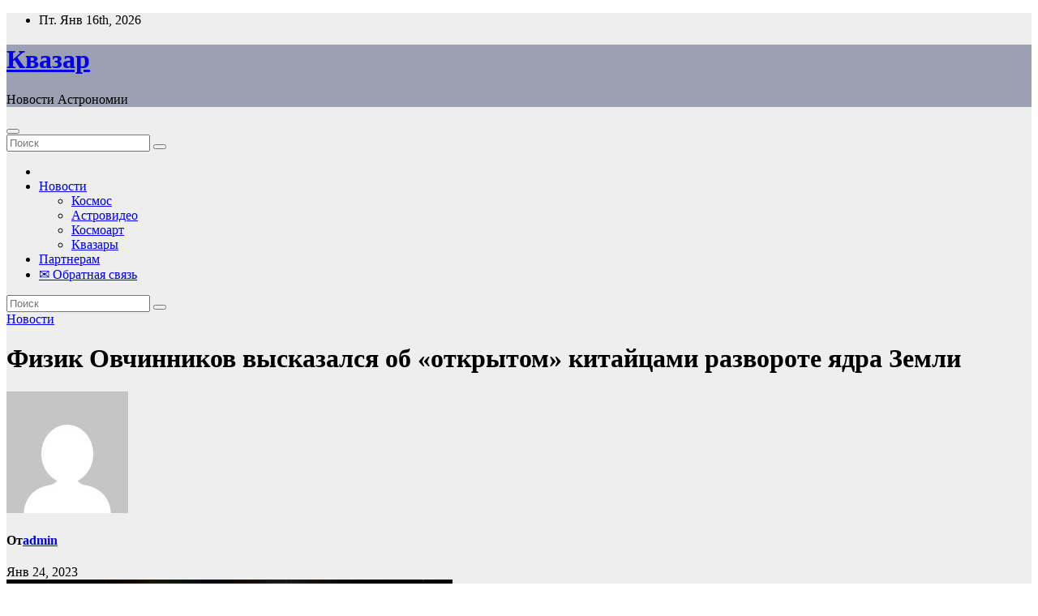

--- FILE ---
content_type: text/html; charset=UTF-8
request_url: https://quasar.by/fizik-ovchinnikov-vyskazalsia-ob-otkrytom-kitaicami-razvorote-iadra-zemli/
body_size: 25935
content:
<!DOCTYPE html>
<html dir="ltr" lang="ru-RU" prefix="og: https://ogp.me/ns#">
<head>
<meta charset="UTF-8">
<meta name="viewport" content="width=device-width, initial-scale=1">
<link rel="profile" href="https://gmpg.org/xfn/11">
<title>Физик Овчинников высказался об «открытом» китайцами развороте ядра Земли - Квазар</title>

		<!-- All in One SEO 4.9.2 - aioseo.com -->
	<meta name="description" content="«Это противоречит законам планетарной геофизики» Сообщение, которое некоторые приняли чуть ли не за признак конца света, облетело на днях весь мир. Ученые Пекинского университета зафиксировали заметное замедление вращения, вплоть до остановки, внутреннего, твердого ядра нашей планеты. С чем это может быть связано и к чему приведет, мы узнали у главного научного сотрудника Института динамики геосфер" />
	<meta name="robots" content="max-image-preview:large" />
	<meta name="author" content="admin"/>
	<link rel="canonical" href="https://quasar.by/fizik-ovchinnikov-vyskazalsia-ob-otkrytom-kitaicami-razvorote-iadra-zemli/" />
	<meta name="generator" content="All in One SEO (AIOSEO) 4.9.2" />
		<meta property="og:locale" content="ru_RU" />
		<meta property="og:site_name" content="Квазар - Новости Астрономии" />
		<meta property="og:type" content="article" />
		<meta property="og:title" content="Физик Овчинников высказался об «открытом» китайцами развороте ядра Земли - Квазар" />
		<meta property="og:description" content="«Это противоречит законам планетарной геофизики» Сообщение, которое некоторые приняли чуть ли не за признак конца света, облетело на днях весь мир. Ученые Пекинского университета зафиксировали заметное замедление вращения, вплоть до остановки, внутреннего, твердого ядра нашей планеты. С чем это может быть связано и к чему приведет, мы узнали у главного научного сотрудника Института динамики геосфер" />
		<meta property="og:url" content="https://quasar.by/fizik-ovchinnikov-vyskazalsia-ob-otkrytom-kitaicami-razvorote-iadra-zemli/" />
		<meta property="article:published_time" content="2023-01-24T20:04:01+00:00" />
		<meta property="article:modified_time" content="2023-01-24T20:04:01+00:00" />
		<meta name="twitter:card" content="summary" />
		<meta name="twitter:title" content="Физик Овчинников высказался об «открытом» китайцами развороте ядра Земли - Квазар" />
		<meta name="twitter:description" content="«Это противоречит законам планетарной геофизики» Сообщение, которое некоторые приняли чуть ли не за признак конца света, облетело на днях весь мир. Ученые Пекинского университета зафиксировали заметное замедление вращения, вплоть до остановки, внутреннего, твердого ядра нашей планеты. С чем это может быть связано и к чему приведет, мы узнали у главного научного сотрудника Института динамики геосфер" />
		<script type="application/ld+json" class="aioseo-schema">
			{"@context":"https:\/\/schema.org","@graph":[{"@type":"BlogPosting","@id":"https:\/\/quasar.by\/fizik-ovchinnikov-vyskazalsia-ob-otkrytom-kitaicami-razvorote-iadra-zemli\/#blogposting","name":"\u0424\u0438\u0437\u0438\u043a \u041e\u0432\u0447\u0438\u043d\u043d\u0438\u043a\u043e\u0432 \u0432\u044b\u0441\u043a\u0430\u0437\u0430\u043b\u0441\u044f \u043e\u0431 \u00ab\u043e\u0442\u043a\u0440\u044b\u0442\u043e\u043c\u00bb \u043a\u0438\u0442\u0430\u0439\u0446\u0430\u043c\u0438 \u0440\u0430\u0437\u0432\u043e\u0440\u043e\u0442\u0435 \u044f\u0434\u0440\u0430 \u0417\u0435\u043c\u043b\u0438 - \u041a\u0432\u0430\u0437\u0430\u0440","headline":"\u0424\u0438\u0437\u0438\u043a \u041e\u0432\u0447\u0438\u043d\u043d\u0438\u043a\u043e\u0432 \u0432\u044b\u0441\u043a\u0430\u0437\u0430\u043b\u0441\u044f \u043e\u0431 \u00ab\u043e\u0442\u043a\u0440\u044b\u0442\u043e\u043c\u00bb \u043a\u0438\u0442\u0430\u0439\u0446\u0430\u043c\u0438 \u0440\u0430\u0437\u0432\u043e\u0440\u043e\u0442\u0435 \u044f\u0434\u0440\u0430 \u0417\u0435\u043c\u043b\u0438","author":{"@id":"https:\/\/quasar.by\/author\/admin\/#author"},"publisher":{"@id":"https:\/\/quasar.by\/#person"},"image":{"@type":"ImageObject","url":"https:\/\/quasar.by\/wp-content\/uploads\/2023\/01\/fizik-ovchinnikov-vyskazalsja-ob-otkrytom-kitajcami-razvorote-jadra-zemli-ac3c7cb.jpg","width":550,"height":412},"datePublished":"2023-01-24T23:04:00+03:00","dateModified":"2023-01-24T23:04:00+03:00","inLanguage":"ru-RU","mainEntityOfPage":{"@id":"https:\/\/quasar.by\/fizik-ovchinnikov-vyskazalsia-ob-otkrytom-kitaicami-razvorote-iadra-zemli\/#webpage"},"isPartOf":{"@id":"https:\/\/quasar.by\/fizik-ovchinnikov-vyskazalsia-ob-otkrytom-kitaicami-razvorote-iadra-zemli\/#webpage"},"articleSection":"\u041d\u043e\u0432\u043e\u0441\u0442\u0438"},{"@type":"BreadcrumbList","@id":"https:\/\/quasar.by\/fizik-ovchinnikov-vyskazalsia-ob-otkrytom-kitaicami-razvorote-iadra-zemli\/#breadcrumblist","itemListElement":[{"@type":"ListItem","@id":"https:\/\/quasar.by#listItem","position":1,"name":"\u0413\u043b\u0430\u0432\u043d\u0430\u044f","item":"https:\/\/quasar.by","nextItem":{"@type":"ListItem","@id":"https:\/\/quasar.by\/category\/news\/#listItem","name":"\u041d\u043e\u0432\u043e\u0441\u0442\u0438"}},{"@type":"ListItem","@id":"https:\/\/quasar.by\/category\/news\/#listItem","position":2,"name":"\u041d\u043e\u0432\u043e\u0441\u0442\u0438","item":"https:\/\/quasar.by\/category\/news\/","nextItem":{"@type":"ListItem","@id":"https:\/\/quasar.by\/fizik-ovchinnikov-vyskazalsia-ob-otkrytom-kitaicami-razvorote-iadra-zemli\/#listItem","name":"\u0424\u0438\u0437\u0438\u043a \u041e\u0432\u0447\u0438\u043d\u043d\u0438\u043a\u043e\u0432 \u0432\u044b\u0441\u043a\u0430\u0437\u0430\u043b\u0441\u044f \u043e\u0431 \u00ab\u043e\u0442\u043a\u0440\u044b\u0442\u043e\u043c\u00bb \u043a\u0438\u0442\u0430\u0439\u0446\u0430\u043c\u0438 \u0440\u0430\u0437\u0432\u043e\u0440\u043e\u0442\u0435 \u044f\u0434\u0440\u0430 \u0417\u0435\u043c\u043b\u0438"},"previousItem":{"@type":"ListItem","@id":"https:\/\/quasar.by#listItem","name":"\u0413\u043b\u0430\u0432\u043d\u0430\u044f"}},{"@type":"ListItem","@id":"https:\/\/quasar.by\/fizik-ovchinnikov-vyskazalsia-ob-otkrytom-kitaicami-razvorote-iadra-zemli\/#listItem","position":3,"name":"\u0424\u0438\u0437\u0438\u043a \u041e\u0432\u0447\u0438\u043d\u043d\u0438\u043a\u043e\u0432 \u0432\u044b\u0441\u043a\u0430\u0437\u0430\u043b\u0441\u044f \u043e\u0431 \u00ab\u043e\u0442\u043a\u0440\u044b\u0442\u043e\u043c\u00bb \u043a\u0438\u0442\u0430\u0439\u0446\u0430\u043c\u0438 \u0440\u0430\u0437\u0432\u043e\u0440\u043e\u0442\u0435 \u044f\u0434\u0440\u0430 \u0417\u0435\u043c\u043b\u0438","previousItem":{"@type":"ListItem","@id":"https:\/\/quasar.by\/category\/news\/#listItem","name":"\u041d\u043e\u0432\u043e\u0441\u0442\u0438"}}]},{"@type":"Person","@id":"https:\/\/quasar.by\/author\/admin\/#author","url":"https:\/\/quasar.by\/author\/admin\/","name":"admin","image":{"@type":"ImageObject","@id":"https:\/\/quasar.by\/fizik-ovchinnikov-vyskazalsia-ob-otkrytom-kitaicami-razvorote-iadra-zemli\/#authorImage","url":"https:\/\/secure.gravatar.com\/avatar\/312cdcf38b28165683a140e612e3f9539f86d26244a3dfc71ba6b2cdead2a3eb?s=96&d=mm&r=g","width":96,"height":96,"caption":"admin"}},{"@type":"WebPage","@id":"https:\/\/quasar.by\/fizik-ovchinnikov-vyskazalsia-ob-otkrytom-kitaicami-razvorote-iadra-zemli\/#webpage","url":"https:\/\/quasar.by\/fizik-ovchinnikov-vyskazalsia-ob-otkrytom-kitaicami-razvorote-iadra-zemli\/","name":"\u0424\u0438\u0437\u0438\u043a \u041e\u0432\u0447\u0438\u043d\u043d\u0438\u043a\u043e\u0432 \u0432\u044b\u0441\u043a\u0430\u0437\u0430\u043b\u0441\u044f \u043e\u0431 \u00ab\u043e\u0442\u043a\u0440\u044b\u0442\u043e\u043c\u00bb \u043a\u0438\u0442\u0430\u0439\u0446\u0430\u043c\u0438 \u0440\u0430\u0437\u0432\u043e\u0440\u043e\u0442\u0435 \u044f\u0434\u0440\u0430 \u0417\u0435\u043c\u043b\u0438 - \u041a\u0432\u0430\u0437\u0430\u0440","description":"\u00ab\u042d\u0442\u043e \u043f\u0440\u043e\u0442\u0438\u0432\u043e\u0440\u0435\u0447\u0438\u0442 \u0437\u0430\u043a\u043e\u043d\u0430\u043c \u043f\u043b\u0430\u043d\u0435\u0442\u0430\u0440\u043d\u043e\u0439 \u0433\u0435\u043e\u0444\u0438\u0437\u0438\u043a\u0438\u00bb \u0421\u043e\u043e\u0431\u0449\u0435\u043d\u0438\u0435, \u043a\u043e\u0442\u043e\u0440\u043e\u0435 \u043d\u0435\u043a\u043e\u0442\u043e\u0440\u044b\u0435 \u043f\u0440\u0438\u043d\u044f\u043b\u0438 \u0447\u0443\u0442\u044c \u043b\u0438 \u043d\u0435 \u0437\u0430 \u043f\u0440\u0438\u0437\u043d\u0430\u043a \u043a\u043e\u043d\u0446\u0430 \u0441\u0432\u0435\u0442\u0430, \u043e\u0431\u043b\u0435\u0442\u0435\u043b\u043e \u043d\u0430 \u0434\u043d\u044f\u0445 \u0432\u0435\u0441\u044c \u043c\u0438\u0440. \u0423\u0447\u0435\u043d\u044b\u0435 \u041f\u0435\u043a\u0438\u043d\u0441\u043a\u043e\u0433\u043e \u0443\u043d\u0438\u0432\u0435\u0440\u0441\u0438\u0442\u0435\u0442\u0430 \u0437\u0430\u0444\u0438\u043a\u0441\u0438\u0440\u043e\u0432\u0430\u043b\u0438 \u0437\u0430\u043c\u0435\u0442\u043d\u043e\u0435 \u0437\u0430\u043c\u0435\u0434\u043b\u0435\u043d\u0438\u0435 \u0432\u0440\u0430\u0449\u0435\u043d\u0438\u044f, \u0432\u043f\u043b\u043e\u0442\u044c \u0434\u043e \u043e\u0441\u0442\u0430\u043d\u043e\u0432\u043a\u0438, \u0432\u043d\u0443\u0442\u0440\u0435\u043d\u043d\u0435\u0433\u043e, \u0442\u0432\u0435\u0440\u0434\u043e\u0433\u043e \u044f\u0434\u0440\u0430 \u043d\u0430\u0448\u0435\u0439 \u043f\u043b\u0430\u043d\u0435\u0442\u044b. \u0421 \u0447\u0435\u043c \u044d\u0442\u043e \u043c\u043e\u0436\u0435\u0442 \u0431\u044b\u0442\u044c \u0441\u0432\u044f\u0437\u0430\u043d\u043e \u0438 \u043a \u0447\u0435\u043c\u0443 \u043f\u0440\u0438\u0432\u0435\u0434\u0435\u0442, \u043c\u044b \u0443\u0437\u043d\u0430\u043b\u0438 \u0443 \u0433\u043b\u0430\u0432\u043d\u043e\u0433\u043e \u043d\u0430\u0443\u0447\u043d\u043e\u0433\u043e \u0441\u043e\u0442\u0440\u0443\u0434\u043d\u0438\u043a\u0430 \u0418\u043d\u0441\u0442\u0438\u0442\u0443\u0442\u0430 \u0434\u0438\u043d\u0430\u043c\u0438\u043a\u0438 \u0433\u0435\u043e\u0441\u0444\u0435\u0440","inLanguage":"ru-RU","isPartOf":{"@id":"https:\/\/quasar.by\/#website"},"breadcrumb":{"@id":"https:\/\/quasar.by\/fizik-ovchinnikov-vyskazalsia-ob-otkrytom-kitaicami-razvorote-iadra-zemli\/#breadcrumblist"},"author":{"@id":"https:\/\/quasar.by\/author\/admin\/#author"},"creator":{"@id":"https:\/\/quasar.by\/author\/admin\/#author"},"image":{"@type":"ImageObject","url":"https:\/\/quasar.by\/wp-content\/uploads\/2023\/01\/fizik-ovchinnikov-vyskazalsja-ob-otkrytom-kitajcami-razvorote-jadra-zemli-ac3c7cb.jpg","@id":"https:\/\/quasar.by\/fizik-ovchinnikov-vyskazalsia-ob-otkrytom-kitaicami-razvorote-iadra-zemli\/#mainImage","width":550,"height":412},"primaryImageOfPage":{"@id":"https:\/\/quasar.by\/fizik-ovchinnikov-vyskazalsia-ob-otkrytom-kitaicami-razvorote-iadra-zemli\/#mainImage"},"datePublished":"2023-01-24T23:04:00+03:00","dateModified":"2023-01-24T23:04:00+03:00"},{"@type":"WebSite","@id":"https:\/\/quasar.by\/#website","url":"https:\/\/quasar.by\/","name":"\u041a\u0432\u0430\u0437\u0430\u0440","description":"\u041d\u043e\u0432\u043e\u0441\u0442\u0438 \u0410\u0441\u0442\u0440\u043e\u043d\u043e\u043c\u0438\u0438","inLanguage":"ru-RU","publisher":{"@id":"https:\/\/quasar.by\/#person"}}]}
		</script>
		<!-- All in One SEO -->

<link rel='dns-prefetch' href='//fonts.googleapis.com' />
<link rel="alternate" type="application/rss+xml" title="Квазар &raquo; Лента" href="https://quasar.by/feed/" />
<link rel="alternate" type="application/rss+xml" title="Квазар &raquo; Лента комментариев" href="https://quasar.by/comments/feed/" />
<link rel="alternate" type="application/rss+xml" title="Квазар &raquo; Лента комментариев к &laquo;Физик Овчинников высказался об «открытом» китайцами развороте ядра Земли&raquo;" href="https://quasar.by/fizik-ovchinnikov-vyskazalsia-ob-otkrytom-kitaicami-razvorote-iadra-zemli/feed/" />
<link rel="alternate" title="oEmbed (JSON)" type="application/json+oembed" href="https://quasar.by/wp-json/oembed/1.0/embed?url=https%3A%2F%2Fquasar.by%2Ffizik-ovchinnikov-vyskazalsia-ob-otkrytom-kitaicami-razvorote-iadra-zemli%2F" />
<link rel="alternate" title="oEmbed (XML)" type="text/xml+oembed" href="https://quasar.by/wp-json/oembed/1.0/embed?url=https%3A%2F%2Fquasar.by%2Ffizik-ovchinnikov-vyskazalsia-ob-otkrytom-kitaicami-razvorote-iadra-zemli%2F&#038;format=xml" />
<style id='wp-img-auto-sizes-contain-inline-css'>
img:is([sizes=auto i],[sizes^="auto," i]){contain-intrinsic-size:3000px 1500px}
/*# sourceURL=wp-img-auto-sizes-contain-inline-css */
</style>
<style id='wp-emoji-styles-inline-css'>

	img.wp-smiley, img.emoji {
		display: inline !important;
		border: none !important;
		box-shadow: none !important;
		height: 1em !important;
		width: 1em !important;
		margin: 0 0.07em !important;
		vertical-align: -0.1em !important;
		background: none !important;
		padding: 0 !important;
	}
/*# sourceURL=wp-emoji-styles-inline-css */
</style>
<style id='wp-block-library-inline-css'>
:root{--wp-block-synced-color:#7a00df;--wp-block-synced-color--rgb:122,0,223;--wp-bound-block-color:var(--wp-block-synced-color);--wp-editor-canvas-background:#ddd;--wp-admin-theme-color:#007cba;--wp-admin-theme-color--rgb:0,124,186;--wp-admin-theme-color-darker-10:#006ba1;--wp-admin-theme-color-darker-10--rgb:0,107,160.5;--wp-admin-theme-color-darker-20:#005a87;--wp-admin-theme-color-darker-20--rgb:0,90,135;--wp-admin-border-width-focus:2px}@media (min-resolution:192dpi){:root{--wp-admin-border-width-focus:1.5px}}.wp-element-button{cursor:pointer}:root .has-very-light-gray-background-color{background-color:#eee}:root .has-very-dark-gray-background-color{background-color:#313131}:root .has-very-light-gray-color{color:#eee}:root .has-very-dark-gray-color{color:#313131}:root .has-vivid-green-cyan-to-vivid-cyan-blue-gradient-background{background:linear-gradient(135deg,#00d084,#0693e3)}:root .has-purple-crush-gradient-background{background:linear-gradient(135deg,#34e2e4,#4721fb 50%,#ab1dfe)}:root .has-hazy-dawn-gradient-background{background:linear-gradient(135deg,#faaca8,#dad0ec)}:root .has-subdued-olive-gradient-background{background:linear-gradient(135deg,#fafae1,#67a671)}:root .has-atomic-cream-gradient-background{background:linear-gradient(135deg,#fdd79a,#004a59)}:root .has-nightshade-gradient-background{background:linear-gradient(135deg,#330968,#31cdcf)}:root .has-midnight-gradient-background{background:linear-gradient(135deg,#020381,#2874fc)}:root{--wp--preset--font-size--normal:16px;--wp--preset--font-size--huge:42px}.has-regular-font-size{font-size:1em}.has-larger-font-size{font-size:2.625em}.has-normal-font-size{font-size:var(--wp--preset--font-size--normal)}.has-huge-font-size{font-size:var(--wp--preset--font-size--huge)}.has-text-align-center{text-align:center}.has-text-align-left{text-align:left}.has-text-align-right{text-align:right}.has-fit-text{white-space:nowrap!important}#end-resizable-editor-section{display:none}.aligncenter{clear:both}.items-justified-left{justify-content:flex-start}.items-justified-center{justify-content:center}.items-justified-right{justify-content:flex-end}.items-justified-space-between{justify-content:space-between}.screen-reader-text{border:0;clip-path:inset(50%);height:1px;margin:-1px;overflow:hidden;padding:0;position:absolute;width:1px;word-wrap:normal!important}.screen-reader-text:focus{background-color:#ddd;clip-path:none;color:#444;display:block;font-size:1em;height:auto;left:5px;line-height:normal;padding:15px 23px 14px;text-decoration:none;top:5px;width:auto;z-index:100000}html :where(.has-border-color){border-style:solid}html :where([style*=border-top-color]){border-top-style:solid}html :where([style*=border-right-color]){border-right-style:solid}html :where([style*=border-bottom-color]){border-bottom-style:solid}html :where([style*=border-left-color]){border-left-style:solid}html :where([style*=border-width]){border-style:solid}html :where([style*=border-top-width]){border-top-style:solid}html :where([style*=border-right-width]){border-right-style:solid}html :where([style*=border-bottom-width]){border-bottom-style:solid}html :where([style*=border-left-width]){border-left-style:solid}html :where(img[class*=wp-image-]){height:auto;max-width:100%}:where(figure){margin:0 0 1em}html :where(.is-position-sticky){--wp-admin--admin-bar--position-offset:var(--wp-admin--admin-bar--height,0px)}@media screen and (max-width:600px){html :where(.is-position-sticky){--wp-admin--admin-bar--position-offset:0px}}

/*# sourceURL=wp-block-library-inline-css */
</style><style id='global-styles-inline-css'>
:root{--wp--preset--aspect-ratio--square: 1;--wp--preset--aspect-ratio--4-3: 4/3;--wp--preset--aspect-ratio--3-4: 3/4;--wp--preset--aspect-ratio--3-2: 3/2;--wp--preset--aspect-ratio--2-3: 2/3;--wp--preset--aspect-ratio--16-9: 16/9;--wp--preset--aspect-ratio--9-16: 9/16;--wp--preset--color--black: #000000;--wp--preset--color--cyan-bluish-gray: #abb8c3;--wp--preset--color--white: #ffffff;--wp--preset--color--pale-pink: #f78da7;--wp--preset--color--vivid-red: #cf2e2e;--wp--preset--color--luminous-vivid-orange: #ff6900;--wp--preset--color--luminous-vivid-amber: #fcb900;--wp--preset--color--light-green-cyan: #7bdcb5;--wp--preset--color--vivid-green-cyan: #00d084;--wp--preset--color--pale-cyan-blue: #8ed1fc;--wp--preset--color--vivid-cyan-blue: #0693e3;--wp--preset--color--vivid-purple: #9b51e0;--wp--preset--gradient--vivid-cyan-blue-to-vivid-purple: linear-gradient(135deg,rgb(6,147,227) 0%,rgb(155,81,224) 100%);--wp--preset--gradient--light-green-cyan-to-vivid-green-cyan: linear-gradient(135deg,rgb(122,220,180) 0%,rgb(0,208,130) 100%);--wp--preset--gradient--luminous-vivid-amber-to-luminous-vivid-orange: linear-gradient(135deg,rgb(252,185,0) 0%,rgb(255,105,0) 100%);--wp--preset--gradient--luminous-vivid-orange-to-vivid-red: linear-gradient(135deg,rgb(255,105,0) 0%,rgb(207,46,46) 100%);--wp--preset--gradient--very-light-gray-to-cyan-bluish-gray: linear-gradient(135deg,rgb(238,238,238) 0%,rgb(169,184,195) 100%);--wp--preset--gradient--cool-to-warm-spectrum: linear-gradient(135deg,rgb(74,234,220) 0%,rgb(151,120,209) 20%,rgb(207,42,186) 40%,rgb(238,44,130) 60%,rgb(251,105,98) 80%,rgb(254,248,76) 100%);--wp--preset--gradient--blush-light-purple: linear-gradient(135deg,rgb(255,206,236) 0%,rgb(152,150,240) 100%);--wp--preset--gradient--blush-bordeaux: linear-gradient(135deg,rgb(254,205,165) 0%,rgb(254,45,45) 50%,rgb(107,0,62) 100%);--wp--preset--gradient--luminous-dusk: linear-gradient(135deg,rgb(255,203,112) 0%,rgb(199,81,192) 50%,rgb(65,88,208) 100%);--wp--preset--gradient--pale-ocean: linear-gradient(135deg,rgb(255,245,203) 0%,rgb(182,227,212) 50%,rgb(51,167,181) 100%);--wp--preset--gradient--electric-grass: linear-gradient(135deg,rgb(202,248,128) 0%,rgb(113,206,126) 100%);--wp--preset--gradient--midnight: linear-gradient(135deg,rgb(2,3,129) 0%,rgb(40,116,252) 100%);--wp--preset--font-size--small: 13px;--wp--preset--font-size--medium: 20px;--wp--preset--font-size--large: 36px;--wp--preset--font-size--x-large: 42px;--wp--preset--spacing--20: 0.44rem;--wp--preset--spacing--30: 0.67rem;--wp--preset--spacing--40: 1rem;--wp--preset--spacing--50: 1.5rem;--wp--preset--spacing--60: 2.25rem;--wp--preset--spacing--70: 3.38rem;--wp--preset--spacing--80: 5.06rem;--wp--preset--shadow--natural: 6px 6px 9px rgba(0, 0, 0, 0.2);--wp--preset--shadow--deep: 12px 12px 50px rgba(0, 0, 0, 0.4);--wp--preset--shadow--sharp: 6px 6px 0px rgba(0, 0, 0, 0.2);--wp--preset--shadow--outlined: 6px 6px 0px -3px rgb(255, 255, 255), 6px 6px rgb(0, 0, 0);--wp--preset--shadow--crisp: 6px 6px 0px rgb(0, 0, 0);}:root :where(.is-layout-flow) > :first-child{margin-block-start: 0;}:root :where(.is-layout-flow) > :last-child{margin-block-end: 0;}:root :where(.is-layout-flow) > *{margin-block-start: 24px;margin-block-end: 0;}:root :where(.is-layout-constrained) > :first-child{margin-block-start: 0;}:root :where(.is-layout-constrained) > :last-child{margin-block-end: 0;}:root :where(.is-layout-constrained) > *{margin-block-start: 24px;margin-block-end: 0;}:root :where(.is-layout-flex){gap: 24px;}:root :where(.is-layout-grid){gap: 24px;}body .is-layout-flex{display: flex;}.is-layout-flex{flex-wrap: wrap;align-items: center;}.is-layout-flex > :is(*, div){margin: 0;}body .is-layout-grid{display: grid;}.is-layout-grid > :is(*, div){margin: 0;}.has-black-color{color: var(--wp--preset--color--black) !important;}.has-cyan-bluish-gray-color{color: var(--wp--preset--color--cyan-bluish-gray) !important;}.has-white-color{color: var(--wp--preset--color--white) !important;}.has-pale-pink-color{color: var(--wp--preset--color--pale-pink) !important;}.has-vivid-red-color{color: var(--wp--preset--color--vivid-red) !important;}.has-luminous-vivid-orange-color{color: var(--wp--preset--color--luminous-vivid-orange) !important;}.has-luminous-vivid-amber-color{color: var(--wp--preset--color--luminous-vivid-amber) !important;}.has-light-green-cyan-color{color: var(--wp--preset--color--light-green-cyan) !important;}.has-vivid-green-cyan-color{color: var(--wp--preset--color--vivid-green-cyan) !important;}.has-pale-cyan-blue-color{color: var(--wp--preset--color--pale-cyan-blue) !important;}.has-vivid-cyan-blue-color{color: var(--wp--preset--color--vivid-cyan-blue) !important;}.has-vivid-purple-color{color: var(--wp--preset--color--vivid-purple) !important;}.has-black-background-color{background-color: var(--wp--preset--color--black) !important;}.has-cyan-bluish-gray-background-color{background-color: var(--wp--preset--color--cyan-bluish-gray) !important;}.has-white-background-color{background-color: var(--wp--preset--color--white) !important;}.has-pale-pink-background-color{background-color: var(--wp--preset--color--pale-pink) !important;}.has-vivid-red-background-color{background-color: var(--wp--preset--color--vivid-red) !important;}.has-luminous-vivid-orange-background-color{background-color: var(--wp--preset--color--luminous-vivid-orange) !important;}.has-luminous-vivid-amber-background-color{background-color: var(--wp--preset--color--luminous-vivid-amber) !important;}.has-light-green-cyan-background-color{background-color: var(--wp--preset--color--light-green-cyan) !important;}.has-vivid-green-cyan-background-color{background-color: var(--wp--preset--color--vivid-green-cyan) !important;}.has-pale-cyan-blue-background-color{background-color: var(--wp--preset--color--pale-cyan-blue) !important;}.has-vivid-cyan-blue-background-color{background-color: var(--wp--preset--color--vivid-cyan-blue) !important;}.has-vivid-purple-background-color{background-color: var(--wp--preset--color--vivid-purple) !important;}.has-black-border-color{border-color: var(--wp--preset--color--black) !important;}.has-cyan-bluish-gray-border-color{border-color: var(--wp--preset--color--cyan-bluish-gray) !important;}.has-white-border-color{border-color: var(--wp--preset--color--white) !important;}.has-pale-pink-border-color{border-color: var(--wp--preset--color--pale-pink) !important;}.has-vivid-red-border-color{border-color: var(--wp--preset--color--vivid-red) !important;}.has-luminous-vivid-orange-border-color{border-color: var(--wp--preset--color--luminous-vivid-orange) !important;}.has-luminous-vivid-amber-border-color{border-color: var(--wp--preset--color--luminous-vivid-amber) !important;}.has-light-green-cyan-border-color{border-color: var(--wp--preset--color--light-green-cyan) !important;}.has-vivid-green-cyan-border-color{border-color: var(--wp--preset--color--vivid-green-cyan) !important;}.has-pale-cyan-blue-border-color{border-color: var(--wp--preset--color--pale-cyan-blue) !important;}.has-vivid-cyan-blue-border-color{border-color: var(--wp--preset--color--vivid-cyan-blue) !important;}.has-vivid-purple-border-color{border-color: var(--wp--preset--color--vivid-purple) !important;}.has-vivid-cyan-blue-to-vivid-purple-gradient-background{background: var(--wp--preset--gradient--vivid-cyan-blue-to-vivid-purple) !important;}.has-light-green-cyan-to-vivid-green-cyan-gradient-background{background: var(--wp--preset--gradient--light-green-cyan-to-vivid-green-cyan) !important;}.has-luminous-vivid-amber-to-luminous-vivid-orange-gradient-background{background: var(--wp--preset--gradient--luminous-vivid-amber-to-luminous-vivid-orange) !important;}.has-luminous-vivid-orange-to-vivid-red-gradient-background{background: var(--wp--preset--gradient--luminous-vivid-orange-to-vivid-red) !important;}.has-very-light-gray-to-cyan-bluish-gray-gradient-background{background: var(--wp--preset--gradient--very-light-gray-to-cyan-bluish-gray) !important;}.has-cool-to-warm-spectrum-gradient-background{background: var(--wp--preset--gradient--cool-to-warm-spectrum) !important;}.has-blush-light-purple-gradient-background{background: var(--wp--preset--gradient--blush-light-purple) !important;}.has-blush-bordeaux-gradient-background{background: var(--wp--preset--gradient--blush-bordeaux) !important;}.has-luminous-dusk-gradient-background{background: var(--wp--preset--gradient--luminous-dusk) !important;}.has-pale-ocean-gradient-background{background: var(--wp--preset--gradient--pale-ocean) !important;}.has-electric-grass-gradient-background{background: var(--wp--preset--gradient--electric-grass) !important;}.has-midnight-gradient-background{background: var(--wp--preset--gradient--midnight) !important;}.has-small-font-size{font-size: var(--wp--preset--font-size--small) !important;}.has-medium-font-size{font-size: var(--wp--preset--font-size--medium) !important;}.has-large-font-size{font-size: var(--wp--preset--font-size--large) !important;}.has-x-large-font-size{font-size: var(--wp--preset--font-size--x-large) !important;}
/*# sourceURL=global-styles-inline-css */
</style>

<style id='classic-theme-styles-inline-css'>
/*! This file is auto-generated */
.wp-block-button__link{color:#fff;background-color:#32373c;border-radius:9999px;box-shadow:none;text-decoration:none;padding:calc(.667em + 2px) calc(1.333em + 2px);font-size:1.125em}.wp-block-file__button{background:#32373c;color:#fff;text-decoration:none}
/*# sourceURL=/wp-includes/css/classic-themes.min.css */
</style>
<link rel='stylesheet' id='newsup-fonts-css' href='//fonts.googleapis.com/css?family=Montserrat%3A400%2C500%2C700%2C800%7CWork%2BSans%3A300%2C400%2C500%2C600%2C700%2C800%2C900%26display%3Dswap&#038;subset=latin%2Clatin-ext' media='all' />
<link rel='stylesheet' id='bootstrap-css' href='https://quasar.by/wp-content/themes/newsup/css/bootstrap.css?ver=6.9' media='all' />
<link rel='stylesheet' id='newsup-style-css' href='https://quasar.by/wp-content/themes/news-talk/style.css?ver=6.9' media='all' />
<link rel='stylesheet' id='font-awesome-5-all-css' href='https://quasar.by/wp-content/themes/newsup/css/font-awesome/css/all.min.css?ver=6.9' media='all' />
<link rel='stylesheet' id='font-awesome-4-shim-css' href='https://quasar.by/wp-content/themes/newsup/css/font-awesome/css/v4-shims.min.css?ver=6.9' media='all' />
<link rel='stylesheet' id='owl-carousel-css' href='https://quasar.by/wp-content/themes/newsup/css/owl.carousel.css?ver=6.9' media='all' />
<link rel='stylesheet' id='smartmenus-css' href='https://quasar.by/wp-content/themes/newsup/css/jquery.smartmenus.bootstrap.css?ver=6.9' media='all' />
<link rel='stylesheet' id='newsup-custom-css-css' href='https://quasar.by/wp-content/themes/newsup/inc/ansar/customize/css/customizer.css?ver=1.0' media='all' />
<link rel='stylesheet' id='newsup-style-parent-css' href='https://quasar.by/wp-content/themes/newsup/style.css?ver=6.9' media='all' />
<link rel='stylesheet' id='newstalk-style-css' href='https://quasar.by/wp-content/themes/news-talk/style.css?ver=1.0' media='all' />
<link rel='stylesheet' id='newstalk-default-css-css' href='https://quasar.by/wp-content/themes/news-talk/css/colors/default.css?ver=6.9' media='all' />
<script src="https://quasar.by/wp-content/plugins/wp-yandex-metrika/assets/YmEc.min.js?ver=1.2.2" id="wp-yandex-metrika_YmEc-js"></script>
<script id="wp-yandex-metrika_YmEc-js-after">
window.tmpwpym={datalayername:'dataLayer',counters:JSON.parse('[{"number":"86942368","webvisor":"1"}]'),targets:JSON.parse('[]')};
//# sourceURL=wp-yandex-metrika_YmEc-js-after
</script>
<script src="https://quasar.by/wp-includes/js/jquery/jquery.min.js?ver=3.7.1" id="jquery-core-js"></script>
<script src="https://quasar.by/wp-includes/js/jquery/jquery-migrate.min.js?ver=3.4.1" id="jquery-migrate-js"></script>
<script src="https://quasar.by/wp-content/plugins/wp-yandex-metrika/assets/frontend.min.js?ver=1.2.2" id="wp-yandex-metrika_frontend-js"></script>
<script src="https://quasar.by/wp-content/themes/newsup/js/navigation.js?ver=6.9" id="newsup-navigation-js"></script>
<script src="https://quasar.by/wp-content/themes/newsup/js/bootstrap.js?ver=6.9" id="bootstrap-js"></script>
<script src="https://quasar.by/wp-content/themes/newsup/js/owl.carousel.min.js?ver=6.9" id="owl-carousel-min-js"></script>
<script src="https://quasar.by/wp-content/themes/newsup/js/jquery.smartmenus.js?ver=6.9" id="smartmenus-js-js"></script>
<script src="https://quasar.by/wp-content/themes/newsup/js/jquery.smartmenus.bootstrap.js?ver=6.9" id="bootstrap-smartmenus-js-js"></script>
<script src="https://quasar.by/wp-content/themes/newsup/js/jquery.marquee.js?ver=6.9" id="newsup-marquee-js-js"></script>
<script src="https://quasar.by/wp-content/themes/newsup/js/main.js?ver=6.9" id="newsup-main-js-js"></script>
<link rel="https://api.w.org/" href="https://quasar.by/wp-json/" /><link rel="alternate" title="JSON" type="application/json" href="https://quasar.by/wp-json/wp/v2/posts/5229" /><link rel="EditURI" type="application/rsd+xml" title="RSD" href="https://quasar.by/xmlrpc.php?rsd" />
<meta name="generator" content="WordPress 6.9" />
<link rel='shortlink' href='https://quasar.by/?p=5229' />
<meta name="verification" content="f612c7d25f5690ad41496fcfdbf8d1" /><link rel="pingback" href="https://quasar.by/xmlrpc.php"> 
<style type="text/css" id="custom-background-css">
    .wrapper { background-color: #eee; }
</style>
    <style type="text/css">
            body .site-title a,
        body .site-description {
            color: ##143745;
        }

        .site-branding-text .site-title a {
                font-size: px;
            }

            @media only screen and (max-width: 640px) {
                .site-branding-text .site-title a {
                    font-size: 40px;

                }
            }

            @media only screen and (max-width: 375px) {
                .site-branding-text .site-title a {
                    font-size: 32px;

                }
            }

        </style>
            <!-- Yandex.Metrica counter -->
        <script type="text/javascript">
            (function (m, e, t, r, i, k, a) {
                m[i] = m[i] || function () {
                    (m[i].a = m[i].a || []).push(arguments)
                };
                m[i].l = 1 * new Date();
                k = e.createElement(t), a = e.getElementsByTagName(t)[0], k.async = 1, k.src = r, a.parentNode.insertBefore(k, a)
            })

            (window, document, "script", "https://mc.yandex.ru/metrika/tag.js", "ym");

            ym("86942368", "init", {
                clickmap: true,
                trackLinks: true,
                accurateTrackBounce: true,
                webvisor: true,
                ecommerce: "dataLayer",
                params: {
                    __ym: {
                        "ymCmsPlugin": {
                            "cms": "wordpress",
                            "cmsVersion":"6.9",
                            "pluginVersion": "1.2.2",
                            "ymCmsRip": "1554463603"
                        }
                    }
                }
            });
        </script>
        <!-- /Yandex.Metrica counter -->
        <link rel="icon" href="https://quasar.by/wp-content/uploads/2022/08/cropped-96680-32x32.png" sizes="32x32" />
<link rel="icon" href="https://quasar.by/wp-content/uploads/2022/08/cropped-96680-192x192.png" sizes="192x192" />
<link rel="apple-touch-icon" href="https://quasar.by/wp-content/uploads/2022/08/cropped-96680-180x180.png" />
<meta name="msapplication-TileImage" content="https://quasar.by/wp-content/uploads/2022/08/cropped-96680-270x270.png" />
</head>
<body class="wp-singular post-template-default single single-post postid-5229 single-format-standard wp-embed-responsive wp-theme-newsup wp-child-theme-news-talk ta-hide-date-author-in-list" >
<div id="page" class="site">
<a class="skip-link screen-reader-text" href="#content">
Перейти к содержанию</a>
    <div class="wrapper" id="custom-background-css">
        <header class="mg-headwidget">
            <!--==================== TOP BAR ====================-->

            <div class="mg-head-detail hidden-xs">
    <div class="container-fluid">
        <div class="row align-items-center">
            <div class="col-md-6 col-xs-12">
                <ul class="info-left">
                                <li>Пт. Янв 16th, 2026                 <span  id="time" class="time"></span>
                        </li>
                        </ul>
            </div>
            <div class="col-md-6 col-xs-12">
                <ul class="mg-social info-right">
                                    </ul>
            </div>
        </div>
    </div>
</div>
            <div class="clearfix"></div>
                        <div class="mg-nav-widget-area-back" style='background-image: url("https://quasar.by/wp-content/themes/news-talk/images/head-back.jpg" );'>
                        <div class="overlay">
              <div class="inner"  style="background-color:rgba(32,47,91,0.4);" > 
                <div class="container-fluid">
                    <div class="mg-nav-widget-area">
                        <div class="row align-items-center">
                                                      <div class="col-md-3 col-sm-4 text-center-xs">
                                                              <div class="navbar-header">
                                                                <div class="site-branding-text">
                                <h1 class="site-title"> <a href="https://quasar.by/" rel="home">Квазар</a></h1>
                                <p class="site-description">Новости Астрономии</p>
                                </div>
                                                              </div>
                            </div>
                           
                        </div>
                    </div>
                </div>
              </div>
              </div>
          </div>
    <div class="mg-menu-full">
      <nav class="navbar navbar-expand-lg navbar-wp">
        <div class="container-fluid flex-row"> 
          <!-- Right nav -->
                <div class="m-header align-items-center">
                            <a class="mobilehomebtn" href="https://quasar.by"><span class="fa-solid fa-house-chimney"></span></a>
              <!-- navbar-toggle -->
              <button class="navbar-toggler mx-auto" type="button" data-toggle="collapse" data-target="#navbar-wp" aria-controls="navbarSupportedContent" aria-expanded="false" aria-label="Переключить навигацию">
                <span class="burger">
                  <span class="burger-line"></span>
                  <span class="burger-line"></span>
                  <span class="burger-line"></span>
                </span>
              </button>
              <!-- /navbar-toggle -->
                          <div class="dropdown show mg-search-box pr-2">
                <a class="dropdown-toggle msearch ml-auto" href="#" role="button" id="dropdownMenuLink" data-toggle="dropdown" aria-haspopup="true" aria-expanded="false">
                <i class="fas fa-search"></i>
                </a> 
                <div class="dropdown-menu searchinner" aria-labelledby="dropdownMenuLink">
                    <form role="search" method="get" id="searchform" action="https://quasar.by/">
  <div class="input-group">
    <input type="search" class="form-control" placeholder="Поиск" value="" name="s" />
    <span class="input-group-btn btn-default">
    <button type="submit" class="btn"> <i class="fas fa-search"></i> </button>
    </span> </div>
</form>                </div>
            </div>
                  <a href="#" target="_blank" class="btn-bell btn-theme mx-2"><i class="fa fa-bell"></i></a>
                      
          </div>
          <!-- /Right nav --> 
          
                  <div class="collapse navbar-collapse" id="navbar-wp">
                    <div class="d-md-block">
                  <ul id="menu-%d0%be%d1%81%d0%bd%d0%be%d0%b2%d0%bd%d0%be%d0%b5-%d0%bc%d0%b5%d0%bd%d1%8e" class="nav navbar-nav mr-auto"><li class="active home"><a class="homebtn" href="https://quasar.by"><span class='fa-solid fa-house-chimney'></span></a></li><li id="menu-item-2169" class="menu-item menu-item-type-taxonomy menu-item-object-category current-post-ancestor current-menu-parent current-post-parent menu-item-has-children menu-item-2169 dropdown"><a class="nav-link" title="Новости" href="https://quasar.by/category/news/" data-toggle="dropdown" class="dropdown-toggle">Новости </a>
<ul role="menu" class=" dropdown-menu">
	<li id="menu-item-2168" class="menu-item menu-item-type-taxonomy menu-item-object-category menu-item-2168"><a class="dropdown-item" title="Космос" href="https://quasar.by/category/publ/kosmos/">Космос</a></li>
	<li id="menu-item-2165" class="menu-item menu-item-type-taxonomy menu-item-object-category menu-item-2165"><a class="dropdown-item" title="Астровидео" href="https://quasar.by/category/video/">Астровидео</a></li>
	<li id="menu-item-2166" class="menu-item menu-item-type-taxonomy menu-item-object-category menu-item-2166"><a class="dropdown-item" title="Космоарт" href="https://quasar.by/category/photo/fotografii_kosmosa/">Космоарт</a></li>
	<li id="menu-item-2167" class="menu-item menu-item-type-taxonomy menu-item-object-category menu-item-2167"><a class="dropdown-item" title="Квазары" href="https://quasar.by/category/photo/kvazary/">Квазары</a></li>
</ul>
</li>
<li id="menu-item-2170" class="menu-item menu-item-type-post_type menu-item-object-page menu-item-2170"><a class="nav-link" title="Партнерам" href="https://quasar.by/index/partnjoram/0-59">Партнерам</a></li>
<li id="menu-item-2171" class="menu-item menu-item-type-post_type menu-item-object-page menu-item-2171"><a class="nav-link" title="✉ Обратная связь" href="https://quasar.by/index/napisat_nam/0-6">✉ Обратная связь</a></li>
</ul>                </div>    
                  </div>

                <!-- Right nav -->
                   
          <div class="desk-header d-lg-flex pl-3 ml-auto my-2 my-lg-0 position-relative align-items-center">
                        <div class="dropdown show mg-search-box pr-2">
                <a class="dropdown-toggle msearch ml-auto" href="#" role="button" id="dropdownMenuLink" data-toggle="dropdown" aria-haspopup="true" aria-expanded="false">
                <i class="fas fa-search"></i>
                </a> 
                <div class="dropdown-menu searchinner" aria-labelledby="dropdownMenuLink">
                    <form role="search" method="get" id="searchform" action="https://quasar.by/">
  <div class="input-group">
    <input type="search" class="form-control" placeholder="Поиск" value="" name="s" />
    <span class="input-group-btn btn-default">
    <button type="submit" class="btn"> <i class="fas fa-search"></i> </button>
    </span> </div>
</form>                </div>
            </div>
                  <a href="#" target="_blank" class="btn-bell btn-theme mx-2"><i class="fa fa-bell"></i></a>
                  </div>
                    <!-- /Right nav -->  
          </div>
      </nav> <!-- /Navigation -->
    </div>
</header>
<div class="clearfix"></div>
 <!-- =========================
     Page Content Section      
============================== -->
<main id="content" class="single-class content">
  <!--container-->
    <div class="container-fluid">
      <!--row-->
        <div class="row">
                  <div class="col-lg-9 col-md-8">
                                <div class="mg-blog-post-box"> 
                    <div class="mg-header">
                        <div class="mg-blog-category"><a class="newsup-categories category-color-1" href="https://quasar.by/category/news/" alt="Посмотреть все записи в Новости"> 
                                 Новости
                             </a></div>                        <h1 class="title single"> <a title="Постоянная ссылка на:Физик Овчинников высказался об «открытом» китайцами развороте ядра Земли">
                            Физик Овчинников высказался об «открытом» китайцами развороте ядра Земли</a>
                        </h1>
                                                <div class="media mg-info-author-block"> 
                                                        <a class="mg-author-pic" href="https://quasar.by/author/admin/"> <img alt='' src='https://secure.gravatar.com/avatar/312cdcf38b28165683a140e612e3f9539f86d26244a3dfc71ba6b2cdead2a3eb?s=150&#038;d=mm&#038;r=g' srcset='https://secure.gravatar.com/avatar/312cdcf38b28165683a140e612e3f9539f86d26244a3dfc71ba6b2cdead2a3eb?s=300&#038;d=mm&#038;r=g 2x' class='avatar avatar-150 photo' height='150' width='150' decoding='async'/> </a>
                                                        <div class="media-body">
                                                            <h4 class="media-heading"><span>От</span><a href="https://quasar.by/author/admin/">admin</a></h4>
                                                            <span class="mg-blog-date"><i class="fas fa-clock"></i> 
                                    Янв 24, 2023                                </span>
                                                        </div>
                        </div>
                                            </div>
                    <img width="550" height="412" src="https://quasar.by/wp-content/uploads/2023/01/fizik-ovchinnikov-vyskazalsja-ob-otkrytom-kitajcami-razvorote-jadra-zemli-ac3c7cb.jpg" class="img-fluid single-featured-image wp-post-image" alt="" decoding="async" fetchpriority="high" srcset="https://quasar.by/wp-content/uploads/2023/01/fizik-ovchinnikov-vyskazalsja-ob-otkrytom-kitajcami-razvorote-jadra-zemli-ac3c7cb.jpg 550w, https://quasar.by/wp-content/uploads/2023/01/fizik-ovchinnikov-vyskazalsja-ob-otkrytom-kitajcami-razvorote-jadra-zemli-ac3c7cb-300x225.jpg 300w" sizes="(max-width: 550px) 100vw, 550px" />                    <article class="page-content-single small single">
                        <p class="article__subtitle"> «Это противоречит законам планетарной геофизики»</p>
<p>Сообщение, которое некоторые приняли чуть ли не за признак конца света, облетело на днях весь мир. Ученые Пекинского университета зафиксировали заметное замедление вращения, вплоть до остановки, внутреннего, твердого ядра нашей планеты. С чем это может быть связано и к чему приведет, мы узнали у главного научного сотрудника Института динамики геосфер РАН, доктора физико-математических наук Владимира Овчинникова.</p>
<figure class="article__picture-group" itemprop="image" itemscope itemtype="https://schema.org/ImageObject">
<p></p>
</figure>
<p>О том, что твердое железное ядро Земли вращается, причем немного быстрее, чем сама планета, известно с начала 90-х годов прошлого века. Теперь китайские ученые привели доказательства того, что 14 лет назад оно стало вращаться медленнее, почти сравнялось со скоростью вращения поверхности, а теперь и вовсе отстает от нее. Этот сенсационный вывод опубликован в престижном научном журнале Nature Geoscience.</p>
<p>Научная группа под руководством геолога Сяодун Сонга (Xiaodong Song) сделала вывод о торможении ядра по косвенным признакам, а именно – по изменяющейся скорости отражения от него сейсмических волн на протяжении многих лет. По мнению исследователей, при достаточно быстром его вращении они фиксировали разнообразные отражения от разных частей его неровной топографии. В последнее же время, как следует из статьи, волны стали почти одинаковыми, то есть «горы» и «ямы» железного шара перестали чередоваться. </p>
<p>Впрочем, ученые успокаивают, – замедление вращения земного ядра не приведет к Апокалипсису, потому что таким замедлением проявляет себя 70-летний цикл вращения «сердца» нашей планеты, а значит, нечто подобное уже происходило в 1960-е и в начале 1970-х годов.</p>
<p>– Первое доказательство того, что внутреннее ядро имеет дифференциальное (неодинаковое при определенных условиях) вращение, тот же китайский ученый Сонг опубликовал в 1996 году. Тогда он показал, что оно имеет большую скорость вращения чем Земля в целом, – поясняет Владимир Овчинников.</p>
<p><strong>&#8212; За счет чего же скорость твердого ядра Земли могла измениться?</strong></p>
<p>&#8212; Существуют разные объяснения этого возможного эффекта. Например, есть закон сохранения углового момента (физической величины, зависящей от вращающейся массы, ее распределения в пространстве и угловой скорости — <strong>Авт.</strong>). Из астрофизических измерений видно, что наша Земля долго замедляла свое вращение, и нам приходилось добавлять к суткам по 1 секунде в несколько лет. А если одна из оболочек (в данном случае – внешняя) изменяет свой момент, то другая – внутренняя (то есть, твердое ядро) тоже должна измениться, но не замедлиться, а, наоборот, ускориться.</p>
<p><strong>– Но, по данным китайцев, замедлилось как раз ядро&#8230;</strong></p>
<p>– На этом могло сказаться аномальное, не фиксировавшееся ранее ускорение Земли в целом, которое было зафиксировано в июле прошлого года.</p>
<p>Еще одной причиной изменения скорости вращения могло быть взаимодействие с меняющимся магнитным полем планеты и многими другими явлениями. Сам факт замедления не вызывает больших сомнений. Сложнее всего с доказательствами посредством сейсмоволн. Вот к ним я отношусь с определенным скепсисом. Измерить с помощью них скорость вращения ядра не так просто. Ведь тут нужен длинный ряд измерений времени и скоростей (чтобы было, с чем сравнивать).</p>
<p>Но мы знаем, что первые инструментальные наблюдения сейсмических процессов начались в нашей стране только в начале прошлого века (мы тогда лидировали в этом направлении), а существенный их скачок случился только в начале 90-х. Поэтому человечеству доступен для качественной оценки только 30-летний период, а для вводов, которые делает Сонг, его маловато. К тому же мой опыт измерения скорости сейсмоволн во время проведения ядерных взрывов убедил меня, что она не была связана с дифференциальным вращением внутреннего ядра Земли. Хотя тогда мы оперировали более точными временными данными и координатами.</p>
<p><strong>– В своей статье ученые пишут, что внутреннее ядро Земли «почти прекратило свое вращение в последнее десятилетие», и возможно, прямо сейчас уже начинает вращаться «в другую сторону». Такое возможно?</strong></p>
<p>– Конечно, нет! Это гарантирует нам планетарная геофизика. Скорей всего китайские ученые имели в виду «поворот» в сторону замедления скорости.</p>
<p class="subscription__desc">
<p><!--noindex--></p>
<p style="text-align: right;"><i><strong> Источник:</strong> </i><a rel="nofollow noopener" href="http://www.mk.ru/science/2023/01/24/fizik-ovchinnikov-vyskazalsya-ob-otkrytom-kitaycami-razvorote-yadra-zemli.html" target="_blank">www.mk.ru</a></p>
<p><!--/noindex--></p>
        <script>
        function pinIt() {
        var e = document.createElement('script');
        e.setAttribute('type','text/javascript');
        e.setAttribute('charset','UTF-8');
        e.setAttribute('src','https://assets.pinterest.com/js/pinmarklet.js?r='+Math.random()*99999999);
        document.body.appendChild(e);
        }
        </script>
        <div class="post-share">
            <div class="post-share-icons cf">
                <a href="https://www.facebook.com/sharer.php?u=https%3A%2F%2Fquasar.by%2Ffizik-ovchinnikov-vyskazalsia-ob-otkrytom-kitaicami-razvorote-iadra-zemli%2F" class="link facebook" target="_blank" >
                    <i class="fab fa-facebook"></i>
                </a>
                <a href="http://twitter.com/share?url=https%3A%2F%2Fquasar.by%2Ffizik-ovchinnikov-vyskazalsia-ob-otkrytom-kitaicami-razvorote-iadra-zemli%2F&#038;text=%D0%A4%D0%B8%D0%B7%D0%B8%D0%BA%20%D0%9E%D0%B2%D1%87%D0%B8%D0%BD%D0%BD%D0%B8%D0%BA%D0%BE%D0%B2%20%D0%B2%D1%8B%D1%81%D0%BA%D0%B0%D0%B7%D0%B0%D0%BB%D1%81%D1%8F%20%D0%BE%D0%B1%20%C2%AB%D0%BE%D1%82%D0%BA%D1%80%D1%8B%D1%82%D0%BE%D0%BC%C2%BB%20%D0%BA%D0%B8%D1%82%D0%B0%D0%B9%D1%86%D0%B0%D0%BC%D0%B8%20%D1%80%D0%B0%D0%B7%D0%B2%D0%BE%D1%80%D0%BE%D1%82%D0%B5%20%D1%8F%D0%B4%D1%80%D0%B0%20%D0%97%D0%B5%D0%BC%D0%BB%D0%B8" class="link x-twitter" target="_blank">
                    <i class="fa-brands fa-x-twitter"></i>
                </a>
                <a href="mailto:?subject=Физик%20Овчинников%20высказался%20об%20«открытом»%20китайцами%20развороте%20ядра%20Земли&#038;body=https%3A%2F%2Fquasar.by%2Ffizik-ovchinnikov-vyskazalsia-ob-otkrytom-kitaicami-razvorote-iadra-zemli%2F" class="link email" target="_blank" >
                    <i class="fas fa-envelope"></i>
                </a>
                <a href="https://www.linkedin.com/sharing/share-offsite/?url=https%3A%2F%2Fquasar.by%2Ffizik-ovchinnikov-vyskazalsia-ob-otkrytom-kitaicami-razvorote-iadra-zemli%2F&#038;title=%D0%A4%D0%B8%D0%B7%D0%B8%D0%BA%20%D0%9E%D0%B2%D1%87%D0%B8%D0%BD%D0%BD%D0%B8%D0%BA%D0%BE%D0%B2%20%D0%B2%D1%8B%D1%81%D0%BA%D0%B0%D0%B7%D0%B0%D0%BB%D1%81%D1%8F%20%D0%BE%D0%B1%20%C2%AB%D0%BE%D1%82%D0%BA%D1%80%D1%8B%D1%82%D0%BE%D0%BC%C2%BB%20%D0%BA%D0%B8%D1%82%D0%B0%D0%B9%D1%86%D0%B0%D0%BC%D0%B8%20%D1%80%D0%B0%D0%B7%D0%B2%D0%BE%D1%80%D0%BE%D1%82%D0%B5%20%D1%8F%D0%B4%D1%80%D0%B0%20%D0%97%D0%B5%D0%BC%D0%BB%D0%B8" class="link linkedin" target="_blank" >
                    <i class="fab fa-linkedin"></i>
                </a>
                <a href="https://telegram.me/share/url?url=https%3A%2F%2Fquasar.by%2Ffizik-ovchinnikov-vyskazalsia-ob-otkrytom-kitaicami-razvorote-iadra-zemli%2F&#038;text&#038;title=%D0%A4%D0%B8%D0%B7%D0%B8%D0%BA%20%D0%9E%D0%B2%D1%87%D0%B8%D0%BD%D0%BD%D0%B8%D0%BA%D0%BE%D0%B2%20%D0%B2%D1%8B%D1%81%D0%BA%D0%B0%D0%B7%D0%B0%D0%BB%D1%81%D1%8F%20%D0%BE%D0%B1%20%C2%AB%D0%BE%D1%82%D0%BA%D1%80%D1%8B%D1%82%D0%BE%D0%BC%C2%BB%20%D0%BA%D0%B8%D1%82%D0%B0%D0%B9%D1%86%D0%B0%D0%BC%D0%B8%20%D1%80%D0%B0%D0%B7%D0%B2%D0%BE%D1%80%D0%BE%D1%82%D0%B5%20%D1%8F%D0%B4%D1%80%D0%B0%20%D0%97%D0%B5%D0%BC%D0%BB%D0%B8" class="link telegram" target="_blank" >
                    <i class="fab fa-telegram"></i>
                </a>
                <a href="javascript:pinIt();" class="link pinterest">
                    <i class="fab fa-pinterest"></i>
                </a>
                <a class="print-r" href="javascript:window.print()">
                    <i class="fas fa-print"></i>
                </a>  
            </div>
        </div>
                            <div class="clearfix mb-3"></div>
                        
	<nav class="navigation post-navigation" aria-label="Записи">
		<h2 class="screen-reader-text">Навигация по записям</h2>
		<div class="nav-links"><div class="nav-previous"><a href="https://quasar.by/osobennosti-stirki-i-syshki-sherstianyh-veshei/" rel="prev">Особенности стирки и сушки шерстяных вещей <div class="fa fa-angle-double-right"></div><span></span></a></div><div class="nav-next"><a href="https://quasar.by/amerikancy-reshili-otpravit-astronavtov-na-mars-iadernymi-raketami/" rel="next"><div class="fa fa-angle-double-left"></div><span></span> Американцы решили отправить астронавтов на Марс ядерными ракетами</a></div></div>
	</nav>                                          </article>
                </div>
                        <div class="media mg-info-author-block">
            <a class="mg-author-pic" href="https://quasar.by/author/admin/"><img alt='' src='https://secure.gravatar.com/avatar/312cdcf38b28165683a140e612e3f9539f86d26244a3dfc71ba6b2cdead2a3eb?s=150&#038;d=mm&#038;r=g' srcset='https://secure.gravatar.com/avatar/312cdcf38b28165683a140e612e3f9539f86d26244a3dfc71ba6b2cdead2a3eb?s=300&#038;d=mm&#038;r=g 2x' class='avatar avatar-150 photo' height='150' width='150' loading='lazy' decoding='async'/></a>
                <div class="media-body">
                  <h4 class="media-heading">От <a href ="https://quasar.by/author/admin/">admin</a></h4>
                  <p></p>
                </div>
            </div>
                <div class="mg-featured-slider p-3 mb-4">
            <!--Start mg-realated-slider -->
            <!-- mg-sec-title -->
            <div class="mg-sec-title">
                <h4>Похожая запись</h4>
            </div>
            <!-- // mg-sec-title -->
            <div class="row">
                <!-- featured_post -->
                                    <!-- blog -->
                    <div class="col-md-4">
                        <div class="mg-blog-post-3 minh back-img mb-md-0 mb-2" 
                                                style="background-image: url('https://quasar.by/wp-content/uploads/2025/07/perevod-pasporta.jpg');" >
                            <div class="mg-blog-inner">
                                <div class="mg-blog-category"><a class="newsup-categories category-color-1" href="https://quasar.by/category/news/" alt="Посмотреть все записи в Новости"> 
                                 Новости
                             </a></div>                                <h4 class="title"> <a href="https://quasar.by/top-10-kompanij-po-perevodam-pasporta-v-moskve/" title="Permalink to: ТОП-10 компаний по переводам паспорта в Москве">
                                  ТОП-10 компаний по переводам паспорта в Москве</a>
                                 </h4>
                                <div class="mg-blog-meta"> 
                                                                        <span class="mg-blog-date">
                                        <i class="fas fa-clock"></i>
                                        Июл 17, 2025                                    </span>
                                            <a class="auth" href="https://quasar.by/author/admin/">
            <i class="fas fa-user-circle"></i>admin        </a>
     
                                </div>   
                            </div>
                        </div>
                    </div>
                    <!-- blog -->
                                        <!-- blog -->
                    <div class="col-md-4">
                        <div class="mg-blog-post-3 minh back-img mb-md-0 mb-2" 
                                                style="background-image: url('https://quasar.by/wp-content/uploads/2025/06/bassejn1.jpg');" >
                            <div class="mg-blog-inner">
                                <div class="mg-blog-category"><a class="newsup-categories category-color-1" href="https://quasar.by/category/news/" alt="Посмотреть все записи в Новости"> 
                                 Новости
                             </a></div>                                <h4 class="title"> <a href="https://quasar.by/sovremennoe-oborudovanie-dlya-bassejna-komfort-bezopasnost-i-chistota/" title="Permalink to: Современное оборудование для бассейна: комфорт, безопасность и чистота">
                                  Современное оборудование для бассейна: комфорт, безопасность и чистота</a>
                                 </h4>
                                <div class="mg-blog-meta"> 
                                                                        <span class="mg-blog-date">
                                        <i class="fas fa-clock"></i>
                                        Июн 29, 2025                                    </span>
                                            <a class="auth" href="https://quasar.by/author/admin/">
            <i class="fas fa-user-circle"></i>admin        </a>
     
                                </div>   
                            </div>
                        </div>
                    </div>
                    <!-- blog -->
                                        <!-- blog -->
                    <div class="col-md-4">
                        <div class="mg-blog-post-3 minh back-img mb-md-0 mb-2" 
                                                style="background-image: url('https://quasar.by/wp-content/uploads/2025/06/samolet.jpg');" >
                            <div class="mg-blog-inner">
                                <div class="mg-blog-category"><a class="newsup-categories category-color-1" href="https://quasar.by/category/news/" alt="Посмотреть все записи в Новости"> 
                                 Новости
                             </a></div>                                <h4 class="title"> <a href="https://quasar.by/puteshestviya-na-samolyote-komfort-skorost-i-nemnogo-magii/" title="Permalink to: Путешествия на самолёте: комфорт, скорость и немного магии">
                                  Путешествия на самолёте: комфорт, скорость и немного магии</a>
                                 </h4>
                                <div class="mg-blog-meta"> 
                                                                        <span class="mg-blog-date">
                                        <i class="fas fa-clock"></i>
                                        Июн 26, 2025                                    </span>
                                            <a class="auth" href="https://quasar.by/author/admin/">
            <i class="fas fa-user-circle"></i>admin        </a>
     
                                </div>   
                            </div>
                        </div>
                    </div>
                    <!-- blog -->
                                </div> 
        </div>
        <!--End mg-realated-slider -->
        <div id="comments" class="comments-area mg-card-box padding-20 mb-md-0 mb-4">

		<div id="respond" class="comment-respond">
		<h3 id="reply-title" class="comment-reply-title">Добавить комментарий <small><a rel="nofollow" id="cancel-comment-reply-link" href="/fizik-ovchinnikov-vyskazalsia-ob-otkrytom-kitaicami-razvorote-iadra-zemli/#respond" style="display:none;">Отменить ответ</a></small></h3><form action="https://quasar.by/wp-comments-post.php" method="post" id="commentform" class="comment-form"><p class="comment-notes"><span id="email-notes">Ваш адрес email не будет опубликован.</span> <span class="required-field-message">Обязательные поля помечены <span class="required">*</span></span></p><p class="comment-form-comment"><label for="comment">Комментарий <span class="required">*</span></label> <textarea id="comment" name="comment" cols="45" rows="8" maxlength="65525" required></textarea></p><p class="comment-form-author"><label for="author">Имя <span class="required">*</span></label> <input id="author" name="author" type="text" value="" size="30" maxlength="245" autocomplete="name" required /></p>
<p class="comment-form-email"><label for="email">Email <span class="required">*</span></label> <input id="email" name="email" type="email" value="" size="30" maxlength="100" aria-describedby="email-notes" autocomplete="email" required /></p>
<p class="comment-form-url"><label for="url">Сайт</label> <input id="url" name="url" type="url" value="" size="30" maxlength="200" autocomplete="url" /></p>
<p class="comment-form-cookies-consent"><input id="wp-comment-cookies-consent" name="wp-comment-cookies-consent" type="checkbox" value="yes" /> <label for="wp-comment-cookies-consent">Сохранить моё имя, email и адрес сайта в этом браузере для последующих моих комментариев.</label></p>
<p class="form-submit"><input name="submit" type="submit" id="submit" class="submit" value="Отправить комментарий" /> <input type='hidden' name='comment_post_ID' value='5229' id='comment_post_ID' />
<input type='hidden' name='comment_parent' id='comment_parent' value='0' />
</p></form>	</div><!-- #respond -->
	</div><!-- #comments -->        </div>
        <aside class="col-lg-3 col-md-4 sidebar-sticky">
                
<aside id="secondary" class="widget-area" role="complementary">
	<div id="sidebar-right" class="mg-sidebar">
		
		<div id="recent-posts-2" class="mg-widget widget_recent_entries">
		<div class="mg-wid-title"><h6 class="wtitle">Свежие записи</h6></div>
		<ul>
											<li>
					<a href="https://quasar.by/v-chistyh-pomeshheniyah-nasa-obnaruzheny-26-novyh-vidov-bakterij-ustojchivyh-k-ekstremalnym-usloviyam/">В чистых помещениях NASA обнаружены 26 новых видов бактерий, устойчивых к экстремальным условиям</a>
									</li>
											<li>
					<a href="https://quasar.by/rasslablenie-kak-polyot-pochemu-banya-idealnoe-mesto-dlya-razmyshlenij-o-vselennoj/">Расслабление как полёт &#8212; почему баня — идеальное место для размышлений о Вселенной</a>
									</li>
											<li>
					<a href="https://quasar.by/normalnaya-temperatura-proczessora-kak-obnaruzhit-peregrev-i-kak-ispravit-problemu/">Нормальная температура процессора. Как обнаружить перегрев и как исправить проблему</a>
									</li>
											<li>
					<a href="https://quasar.by/sovremennoe-otobrazhenie-kulturnogo-naslediya-mogilyovskoj-oblasti-cherez-czifrovye-art-obekty-i-fotoissledovaniya/">Современное отображение культурного наследия Могилёвской области через цифровые арт-объекты и фотоисследования</a>
									</li>
											<li>
					<a href="https://quasar.by/gde-v-krymu-iskat-lunnye-pejzazhi-top-3-lokaczii/">Где в Крыму искать лунные пейзажи? ТОП-3 локации</a>
									</li>
					</ul>

		</div><div id="text-2" class="mg-widget widget_text">			<div class="textwidget"><p><strong>Бесплатная <a href="https://slanet.by/">доска объявлений Беларуси</a>.</strong></p>
</div>
		</div><div id="categories-2" class="mg-widget widget_categories"><div class="mg-wid-title"><h6 class="wtitle">Рубрики</h6></div>
			<ul>
					<li class="cat-item cat-item-1"><a href="https://quasar.by/category/uncategorized/">Uncategorized</a> (150)
</li>
	<li class="cat-item cat-item-40"><a href="https://quasar.by/category/video/">Астровидео</a> (18)
</li>
	<li class="cat-item cat-item-3"><a href="https://quasar.by/category/load/">На досуге</a> (37)
</li>
	<li class="cat-item cat-item-2"><a href="https://quasar.by/category/news/">Новости</a> (1&nbsp;975)
</li>
	<li class="cat-item cat-item-7"><a href="https://quasar.by/category/publ/">Статьи</a> (72)
<ul class='children'>
	<li class="cat-item cat-item-24"><a href="https://quasar.by/category/publ/vnezemnaia_zhizn/">Внеземная жизнь</a> (2)
</li>
	<li class="cat-item cat-item-25"><a href="https://quasar.by/category/publ/zemlja/">Земля</a> (4)
</li>
	<li class="cat-item cat-item-8"><a href="https://quasar.by/category/publ/interesnoe/">Интиресное</a> (13)
</li>
	<li class="cat-item cat-item-9"><a href="https://quasar.by/category/publ/kosmos/">Космос</a> (26)
</li>
	<li class="cat-item cat-item-127"><a href="https://quasar.by/category/publ/nauka/">Наука</a> (1)
</li>
	<li class="cat-item cat-item-19"><a href="https://quasar.by/category/publ/solnechnaia_sistema/">Солнечная система</a> (15)
</li>
	<li class="cat-item cat-item-23"><a href="https://quasar.by/category/publ/tainy_i_zagadki/">Тайны и загадки</a> (11)
</li>
</ul>
</li>
	<li class="cat-item cat-item-26"><a href="https://quasar.by/category/photo/">Фотоальбомы</a> (116)
<ul class='children'>
	<li class="cat-item cat-item-28"><a href="https://quasar.by/category/photo/galaktiki_i_tumannosti/">Галактики и Туманности</a> (38)
</li>
	<li class="cat-item cat-item-39"><a href="https://quasar.by/category/photo/zvjozdnye-skoplenija/">Звёздные скопления</a> (1)
</li>
	<li class="cat-item cat-item-30"><a href="https://quasar.by/category/photo/kosmos_wallpapers/">Квазар &#8212; Космос Wallpapers</a> (3)
</li>
	<li class="cat-item cat-item-31"><a href="https://quasar.by/category/photo/kvazary/">Квазары</a> (12)
</li>
	<li class="cat-item cat-item-27"><a href="https://quasar.by/category/photo/fotografii_kosmosa/">Космоарт</a> (23)
</li>
	<li class="cat-item cat-item-32"><a href="https://quasar.by/category/photo/otkrytyj_kosmos/">Открытки космос</a> (3)
</li>
	<li class="cat-item cat-item-38"><a href="https://quasar.by/category/photo/solnechnaja_sistema/">Солнечная система</a> (30)
</li>
	<li class="cat-item cat-item-29"><a href="https://quasar.by/category/photo/kosmicheskaja_tekhnika/">Техника</a> (8)
</li>
</ul>
</li>
			</ul>

			</div><div id="tag_cloud-2" class="mg-widget widget_tag_cloud"><div class="mg-wid-title"><h6 class="wtitle">Метки</h6></div><div class="tagcloud"><a href="https://quasar.by/tag/%d0%b0%d0%b2%d1%81%d1%82%d1%80%d0%b0%d0%bb%d0%b8%d1%8f/" class="tag-cloud-link tag-link-91 tag-link-position-1" style="font-size: 12.470588235294pt;" aria-label="Австралия (11 элементов)">Австралия</a>
<a href="https://quasar.by/tag/%d0%b0%d1%80%d0%ba%d1%82%d0%b8%d0%ba%d0%b0/" class="tag-cloud-link tag-link-102 tag-link-position-2" style="font-size: 12.823529411765pt;" aria-label="Арктика (12 элементов)">Арктика</a>
<a href="https://quasar.by/tag/%d0%b1%d1%80%d0%b0%d0%b7%d0%b8%d0%bb%d0%b8%d1%8f/" class="tag-cloud-link tag-link-123 tag-link-position-3" style="font-size: 8.9411764705882pt;" aria-label="Бразилия (5 элементов)">Бразилия</a>
<a href="https://quasar.by/tag/%d0%b2%d0%b0%d1%88%d0%b8%d0%bd%d0%b3%d1%82%d0%be%d0%bd/" class="tag-cloud-link tag-link-53 tag-link-position-4" style="font-size: 8pt;" aria-label="Вашингтон (4 элемента)">Вашингтон</a>
<a href="https://quasar.by/tag/%d0%b2%d0%b5%d0%bb%d0%b8%d0%ba%d0%be%d0%b1%d1%80%d0%b8%d1%82%d0%b0%d0%bd%d0%b8%d1%8f/" class="tag-cloud-link tag-link-80 tag-link-position-5" style="font-size: 15.294117647059pt;" aria-label="Великобритания (20 элементов)">Великобритания</a>
<a href="https://quasar.by/tag/%d0%b2%d0%b5%d0%bd%d0%b0/" class="tag-cloud-link tag-link-101 tag-link-position-6" style="font-size: 8pt;" aria-label="Вена (4 элемента)">Вена</a>
<a href="https://quasar.by/tag/%d0%b2%d0%bb%d0%b0%d0%b4%d0%b8%d0%bc%d0%b8%d1%80-%d0%bf%d0%b0%d0%b2%d0%bb%d0%be%d0%b2/" class="tag-cloud-link tag-link-61 tag-link-position-7" style="font-size: 8.9411764705882pt;" aria-label="Владимир Павлов (5 элементов)">Владимир Павлов</a>
<a href="https://quasar.by/tag/%d0%b2%d0%bb%d0%b0%d0%b4%d0%b8%d0%bc%d0%b8%d1%80-%d0%bf%d1%83%d1%82%d0%b8%d0%bd/" class="tag-cloud-link tag-link-107 tag-link-position-8" style="font-size: 12.470588235294pt;" aria-label="Владимир Путин (11 элементов)">Владимир Путин</a>
<a href="https://quasar.by/tag/%d0%b3%d0%b5%d1%80%d0%bc%d0%b0%d0%bd%d0%b8%d1%8f/" class="tag-cloud-link tag-link-79 tag-link-position-9" style="font-size: 12.470588235294pt;" aria-label="Германия (11 элементов)">Германия</a>
<a href="https://quasar.by/tag/%d0%b4%d0%b5%d1%82%d1%81%d0%ba%d0%b8%d0%b5-%d0%bf%d0%be%d0%b4%d0%b5%d0%bb%d0%ba%d0%b8/" class="tag-cloud-link tag-link-45 tag-link-position-10" style="font-size: 10.352941176471pt;" aria-label="Детские поделки (7 элементов)">Детские поделки</a>
<a href="https://quasar.by/tag/%d0%b5%d0%b3%d0%b8%d0%bf%d0%b5%d1%82/" class="tag-cloud-link tag-link-116 tag-link-position-11" style="font-size: 12.470588235294pt;" aria-label="Египет (11 элементов)">Египет</a>
<a href="https://quasar.by/tag/%d0%b8%d0%b7%d1%80%d0%b0%d0%b8%d0%bb%d1%8c/" class="tag-cloud-link tag-link-71 tag-link-position-12" style="font-size: 8.9411764705882pt;" aria-label="Израиль (5 элементов)">Израиль</a>
<a href="https://quasar.by/tag/%d0%b8%d0%bd%d0%b4%d0%b8%d1%8f/" class="tag-cloud-link tag-link-78 tag-link-position-13" style="font-size: 10.941176470588pt;" aria-label="Индия (8 элементов)">Индия</a>
<a href="https://quasar.by/tag/%d0%b8%d1%81%d0%bf%d0%b0%d0%bd%d0%b8%d1%8f/" class="tag-cloud-link tag-link-44 tag-link-position-14" style="font-size: 8pt;" aria-label="Испания (4 элемента)">Испания</a>
<a href="https://quasar.by/tag/%d0%ba%d0%b0%d0%bd%d0%b0%d0%b4%d0%b0/" class="tag-cloud-link tag-link-81 tag-link-position-15" style="font-size: 13.647058823529pt;" aria-label="Канада (14 элементов)">Канада</a>
<a href="https://quasar.by/tag/kvazar/" class="tag-cloud-link tag-link-12 tag-link-position-16" style="font-size: 13.882352941176pt;" aria-label="Квазар (15 элементов)">Квазар</a>
<a href="https://quasar.by/tag/%d0%ba%d0%b8%d1%82%d0%b0%d0%b9/" class="tag-cloud-link tag-link-88 tag-link-position-17" style="font-size: 18.705882352941pt;" aria-label="Китай (40 элементов)">Китай</a>
<a href="https://quasar.by/tag/%d0%ba%d1%80%d1%8b%d0%bc/" class="tag-cloud-link tag-link-138 tag-link-position-18" style="font-size: 8.9411764705882pt;" aria-label="Крым (5 элементов)">Крым</a>
<a href="https://quasar.by/tag/%d0%bc%d0%b3%d1%83/" class="tag-cloud-link tag-link-64 tag-link-position-19" style="font-size: 16.823529411765pt;" aria-label="МГУ (27 элементов)">МГУ</a>
<a href="https://quasar.by/tag/mars/" class="tag-cloud-link tag-link-21 tag-link-position-20" style="font-size: 9.7647058823529pt;" aria-label="Марс (6 элементов)">Марс</a>
<a href="https://quasar.by/tag/%d0%bc%d0%b8%d0%bd%d0%b8%d1%81%d1%82%d0%b5%d1%80%d1%81%d1%82%d0%b2%d0%be-%d0%b7%d0%b4%d1%80%d0%b0%d0%b2%d0%be%d0%be%d1%85%d1%80%d0%b0%d0%bd%d0%b5%d0%bd%d0%b8%d1%8f/" class="tag-cloud-link tag-link-132 tag-link-position-21" style="font-size: 8.9411764705882pt;" aria-label="Министерство здравоохранения (5 элементов)">Министерство здравоохранения</a>
<a href="https://quasar.by/tag/ministerstvo-oborony/" class="tag-cloud-link tag-link-192 tag-link-position-22" style="font-size: 10.352941176471pt;" aria-label="Министерство обороны (7 элементов)">Министерство обороны</a>
<a href="https://quasar.by/tag/%d0%bc%d0%b8%d0%bd%d0%be%d0%b1%d1%80%d0%bd%d0%b0%d1%83%d0%ba%d0%b8/" class="tag-cloud-link tag-link-60 tag-link-position-23" style="font-size: 14.235294117647pt;" aria-label="Минобрнауки (16 элементов)">Минобрнауки</a>
<a href="https://quasar.by/tag/%d0%bc%d0%be%d1%81%d0%ba%d0%b2%d0%b0/" class="tag-cloud-link tag-link-108 tag-link-position-24" style="font-size: 15.764705882353pt;" aria-label="Москва (22 элемента)">Москва</a>
<a href="https://quasar.by/tag/%d0%bd%d0%b0%d1%83%d0%ba%d0%b0/" class="tag-cloud-link tag-link-65 tag-link-position-25" style="font-size: 17.176470588235pt;" aria-label="Наука (29 элементов)">Наука</a>
<a href="https://quasar.by/tag/%d0%bd%d0%be%d0%b2%d0%b0%d1%8f-%d0%b7%d0%b5%d0%bb%d0%b0%d0%bd%d0%b4%d0%b8%d1%8f/" class="tag-cloud-link tag-link-121 tag-link-position-26" style="font-size: 8pt;" aria-label="Новая Зеландия (4 элемента)">Новая Зеландия</a>
<a href="https://quasar.by/tag/%d0%bd%d1%8c%d1%8e-%d0%b9%d0%be%d1%80%d0%ba/" class="tag-cloud-link tag-link-98 tag-link-position-27" style="font-size: 8pt;" aria-label="Нью-Йорк (4 элемента)">Нью-Йорк</a>
<a href="https://quasar.by/tag/%d0%bf%d0%b0%d1%80%d0%b8%d0%b6/" class="tag-cloud-link tag-link-114 tag-link-position-28" style="font-size: 8pt;" aria-label="Париж (4 элемента)">Париж</a>
<a href="https://quasar.by/tag/%d0%bf%d0%be%d0%b4%d0%b5%d0%bb%d0%ba%d0%b8-%d0%b4%d0%bb%d1%8f-%d0%b4%d0%be%d0%bc%d0%b0/" class="tag-cloud-link tag-link-74 tag-link-position-29" style="font-size: 8pt;" aria-label="Поделки для дома (4 элемента)">Поделки для дома</a>
<a href="https://quasar.by/tag/%d0%bf%d1%80%d0%b0%d0%b2%d0%b8%d1%82%d0%b5%d0%bb%d1%8c%d1%81%d1%82%d0%b2%d0%be-%d1%80%d1%84/" class="tag-cloud-link tag-link-47 tag-link-position-30" style="font-size: 19.529411764706pt;" aria-label="Правительство РФ (47 элементов)">Правительство РФ</a>
<a href="https://quasar.by/tag/%d0%bf%d1%83%d0%b1%d0%bb%d0%b8%d0%ba%d0%b0%d1%86%d0%b8%d0%b8-%d0%bf%d0%b5%d0%b4%d0%b0%d0%b3%d0%be%d0%b3%d0%be%d0%b2/" class="tag-cloud-link tag-link-68 tag-link-position-31" style="font-size: 8pt;" aria-label="Публикации педагогов (4 элемента)">Публикации педагогов</a>
<a href="https://quasar.by/tag/%d1%80%d0%b5%d1%81%d0%bf%d1%83%d0%b1%d0%bb%d0%b8%d0%ba%d0%b0-%d1%81%d0%b0%d1%85%d0%b0/" class="tag-cloud-link tag-link-170 tag-link-position-32" style="font-size: 8.9411764705882pt;" aria-label="Республика Саха (5 элементов)">Республика Саха</a>
<a href="https://quasar.by/tag/%d1%80%d0%b8%d1%81%d0%be%d0%b2%d0%b0%d0%bd%d0%b8%d0%b5/" class="tag-cloud-link tag-link-63 tag-link-position-33" style="font-size: 8pt;" aria-label="Рисование (4 элемента)">Рисование</a>
<a href="https://quasar.by/tag/%d1%80%d0%be%d1%81%d0%ba%d0%be%d1%81%d0%bc%d0%be%d1%81/" class="tag-cloud-link tag-link-75 tag-link-position-34" style="font-size: 18.352941176471pt;" aria-label="Роскосмос (37 элементов)">Роскосмос</a>
<a href="https://quasar.by/tag/%d1%80%d0%be%d1%81%d0%bf%d0%be%d1%82%d1%80%d0%b5%d0%b1%d0%bd%d0%b0%d0%b4%d0%b7%d0%be%d1%80/" class="tag-cloud-link tag-link-70 tag-link-position-35" style="font-size: 8.9411764705882pt;" aria-label="Роспотребнадзор (5 элементов)">Роспотребнадзор</a>
<a href="https://quasar.by/tag/%d1%80%d0%be%d1%81%d1%81%d0%b8%d1%8f/" class="tag-cloud-link tag-link-49 tag-link-position-36" style="font-size: 22pt;" aria-label="Россия (77 элементов)">Россия</a>
<a href="https://quasar.by/tag/%d1%81%d1%88%d0%b0/" class="tag-cloud-link tag-link-90 tag-link-position-37" style="font-size: 20.705882352941pt;" aria-label="США (59 элементов)">США</a>
<a href="https://quasar.by/tag/%d1%81%d0%b0%d0%bd%d0%ba%d1%82-%d0%bf%d0%b5%d1%82%d0%b5%d1%80%d0%b1%d1%83%d1%80%d0%b3/" class="tag-cloud-link tag-link-62 tag-link-position-38" style="font-size: 10.352941176471pt;" aria-label="Санкт-Петербург (7 элементов)">Санкт-Петербург</a>
<a href="https://quasar.by/tag/%d1%82%d1%83%d1%80%d1%86%d0%b8%d1%8f/" class="tag-cloud-link tag-link-140 tag-link-position-39" style="font-size: 10.941176470588pt;" aria-label="Турция (8 элементов)">Турция</a>
<a href="https://quasar.by/tag/%d1%83%d0%ba%d1%80%d0%b0%d0%b8%d0%bd%d0%b0/" class="tag-cloud-link tag-link-105 tag-link-position-40" style="font-size: 12pt;" aria-label="Украина (10 элементов)">Украина</a>
<a href="https://quasar.by/tag/%d1%84%d1%80%d0%b0%d0%bd%d1%86%d0%b8%d1%8f/" class="tag-cloud-link tag-link-111 tag-link-position-41" style="font-size: 13.294117647059pt;" aria-label="Франция (13 элементов)">Франция</a>
<a href="https://quasar.by/tag/%d1%86%d0%b2%d0%b5%d1%82%d1%8b-%d1%81%d0%b2%d0%be%d0%b8%d0%bc%d0%b8-%d1%80%d1%83%d0%ba%d0%b0%d0%bc%d0%b8/" class="tag-cloud-link tag-link-55 tag-link-position-42" style="font-size: 8.9411764705882pt;" aria-label="Цветы своими руками (5 элементов)">Цветы своими руками</a>
<a href="https://quasar.by/tag/%d1%8e%d0%bd%d0%b5%d1%81%d0%ba%d0%be/" class="tag-cloud-link tag-link-43 tag-link-position-43" style="font-size: 9.7647058823529pt;" aria-label="ЮНЕСКО (6 элементов)">ЮНЕСКО</a>
<a href="https://quasar.by/tag/%d1%8f%d0%bf%d0%be%d0%bd%d0%b8%d1%8f/" class="tag-cloud-link tag-link-99 tag-link-position-44" style="font-size: 13.882352941176pt;" aria-label="Япония (15 элементов)">Япония</a>
<a href="https://quasar.by/tag/interer/" class="tag-cloud-link tag-link-229 tag-link-position-45" style="font-size: 10.352941176471pt;" aria-label="интерьер (7 элементов)">интерьер</a></div>
</div>	</div>
</aside><!-- #secondary -->
        </aside>
        </div>
      <!--row-->
    </div>
  <!--container-->
</main>
  <div class="container-fluid mr-bot40 mg-posts-sec-inner">
        <div class="missed-inner">
        <div class="row">
                        <div class="col-md-12">
                <div class="mg-sec-title">
                    <!-- mg-sec-title -->
                    <h4>Вы пропустили</h4>
                </div>
            </div>
                            <!--col-md-3-->
                <div class="col-md-3 col-sm-6 pulse animated">
               <div class="mg-blog-post-3 minh back-img" 
                                                        style="background-image: url('https://quasar.by/wp-content/uploads/2025/12/45645654675765687.webp');" >
                            <a class="link-div" href="https://quasar.by/v-chistyh-pomeshheniyah-nasa-obnaruzheny-26-novyh-vidov-bakterij-ustojchivyh-k-ekstremalnym-usloviyam/"></a>
                    <div class="mg-blog-inner">
                      <div class="mg-blog-category">
                      <div class="mg-blog-category"><a class="newsup-categories category-color-1" href="https://quasar.by/category/publ/kosmos/" alt="Посмотреть все записи в Космос"> 
                                 Космос
                             </a><a class="newsup-categories category-color-1" href="https://quasar.by/category/publ/nauka/" alt="Посмотреть все записи в Наука"> 
                                 Наука
                             </a><a class="newsup-categories category-color-1" href="https://quasar.by/category/publ/tainy_i_zagadki/" alt="Посмотреть все записи в Тайны и загадки"> 
                                 Тайны и загадки
                             </a></div>                      </div>
                      <h4 class="title"> <a href="https://quasar.by/v-chistyh-pomeshheniyah-nasa-obnaruzheny-26-novyh-vidov-bakterij-ustojchivyh-k-ekstremalnym-usloviyam/" title="Permalink to: В чистых помещениях NASA обнаружены 26 новых видов бактерий, устойчивых к экстремальным условиям"> В чистых помещениях NASA обнаружены 26 новых видов бактерий, устойчивых к экстремальным условиям</a> </h4>
                              <div class="mg-blog-meta"> 
                    <span class="mg-blog-date"><i class="fas fa-clock"></i>
            <a href="https://quasar.by/2025/12/">
                30.12.2025            </a>
        </span>
            <a class="auth" href="https://quasar.by/author/admin/">
            <i class="fas fa-user-circle"></i>admin        </a>
            </div> 
                        </div>
                </div>
            </div>
            <!--/col-md-3-->
                         <!--col-md-3-->
                <div class="col-md-3 col-sm-6 pulse animated">
               <div class="mg-blog-post-3 minh back-img" 
                                                        style="background-image: url('https://quasar.by/wp-content/uploads/2025/11/banya2.jpg');" >
                            <a class="link-div" href="https://quasar.by/rasslablenie-kak-polyot-pochemu-banya-idealnoe-mesto-dlya-razmyshlenij-o-vselennoj/"></a>
                    <div class="mg-blog-inner">
                      <div class="mg-blog-category">
                      <div class="mg-blog-category"><a class="newsup-categories category-color-1" href="https://quasar.by/category/load/" alt="Посмотреть все записи в На досуге"> 
                                 На досуге
                             </a></div>                      </div>
                      <h4 class="title"> <a href="https://quasar.by/rasslablenie-kak-polyot-pochemu-banya-idealnoe-mesto-dlya-razmyshlenij-o-vselennoj/" title="Permalink to: Расслабление как полёт &#8212; почему баня — идеальное место для размышлений о Вселенной"> Расслабление как полёт &#8212; почему баня — идеальное место для размышлений о Вселенной</a> </h4>
                              <div class="mg-blog-meta"> 
                    <span class="mg-blog-date"><i class="fas fa-clock"></i>
            <a href="https://quasar.by/2025/11/">
                28.11.2025            </a>
        </span>
            <a class="auth" href="https://quasar.by/author/admin/">
            <i class="fas fa-user-circle"></i>admin        </a>
            </div> 
                        </div>
                </div>
            </div>
            <!--/col-md-3-->
                         <!--col-md-3-->
                <div class="col-md-3 col-sm-6 pulse animated">
               <div class="mg-blog-post-3 minh back-img" 
                                                        style="background-image: url('https://quasar.by/wp-content/uploads/2025/09/nout1.webp');" >
                            <a class="link-div" href="https://quasar.by/normalnaya-temperatura-proczessora-kak-obnaruzhit-peregrev-i-kak-ispravit-problemu/"></a>
                    <div class="mg-blog-inner">
                      <div class="mg-blog-category">
                      <div class="mg-blog-category"><a class="newsup-categories category-color-1" href="https://quasar.by/category/publ/interesnoe/" alt="Посмотреть все записи в Интиресное"> 
                                 Интиресное
                             </a></div>                      </div>
                      <h4 class="title"> <a href="https://quasar.by/normalnaya-temperatura-proczessora-kak-obnaruzhit-peregrev-i-kak-ispravit-problemu/" title="Permalink to: Нормальная температура процессора. Как обнаружить перегрев и как исправить проблему"> Нормальная температура процессора. Как обнаружить перегрев и как исправить проблему</a> </h4>
                              <div class="mg-blog-meta"> 
                    <span class="mg-blog-date"><i class="fas fa-clock"></i>
            <a href="https://quasar.by/2025/09/">
                17.09.2025            </a>
        </span>
            <a class="auth" href="https://quasar.by/author/admin/">
            <i class="fas fa-user-circle"></i>admin        </a>
            </div> 
                        </div>
                </div>
            </div>
            <!--/col-md-3-->
                         <!--col-md-3-->
                <div class="col-md-3 col-sm-6 pulse animated">
               <div class="mg-blog-post-3 minh back-img" 
                                                        style="background-image: url('https://quasar.by/wp-content/uploads/2025/08/mogilev.jpg');" >
                            <a class="link-div" href="https://quasar.by/sovremennoe-otobrazhenie-kulturnogo-naslediya-mogilyovskoj-oblasti-cherez-czifrovye-art-obekty-i-fotoissledovaniya/"></a>
                    <div class="mg-blog-inner">
                      <div class="mg-blog-category">
                      <div class="mg-blog-category"><a class="newsup-categories category-color-1" href="https://quasar.by/category/publ/tainy_i_zagadki/" alt="Посмотреть все записи в Тайны и загадки"> 
                                 Тайны и загадки
                             </a></div>                      </div>
                      <h4 class="title"> <a href="https://quasar.by/sovremennoe-otobrazhenie-kulturnogo-naslediya-mogilyovskoj-oblasti-cherez-czifrovye-art-obekty-i-fotoissledovaniya/" title="Permalink to: Современное отображение культурного наследия Могилёвской области через цифровые арт-объекты и фотоисследования"> Современное отображение культурного наследия Могилёвской области через цифровые арт-объекты и фотоисследования</a> </h4>
                              <div class="mg-blog-meta"> 
                    <span class="mg-blog-date"><i class="fas fa-clock"></i>
            <a href="https://quasar.by/2025/08/">
                18.08.2025            </a>
        </span>
            <a class="auth" href="https://quasar.by/author/admin/">
            <i class="fas fa-user-circle"></i>admin        </a>
            </div> 
                        </div>
                </div>
            </div>
            <!--/col-md-3-->
                     

                </div>
            </div>
        </div>
<!--==================== FOOTER AREA ====================-->
        <footer> 
            <div class="overlay" style="background-color: ;">
                <!--Start mg-footer-widget-area-->
                                 <!--End mg-footer-widget-area-->
                <!--Start mg-footer-widget-area-->
                <div class="mg-footer-bottom-area">
                    <div class="container-fluid">
                        <div class="divide-line"></div>
                        <div class="row align-items-center">
                            <!--col-md-4-->
                            <div class="col-md-6">
                                                             <div class="site-branding-text">
                              <h1 class="site-title"> <a href="https://quasar.by/" rel="home">Квазар</a></h1>
                              <p class="site-description">Новости Астрономии</p>
                              </div>
                                                          </div>

                             
                            <div class="col-md-6 text-right text-xs">
                                
                            <ul class="mg-social">
                                                                        <a target="_blank" href="">
                                                                        <a target="_blank"  href="">
                                                                         
                                                                 </ul>


                            </div>
                            <!--/col-md-4-->  
                             
                        </div>
                        <!--/row-->
                    </div>
                    <!--/container-->
                </div>
                <!--End mg-footer-widget-area-->

                <div class="mg-footer-copyright">
                    <div class="container-fluid">
                        <div class="row">
                            <div class="col-md-6 text-xs">
                                <p>
                                <a href="https://ru.wordpress.org/">
								Сайт работает на WordPress								</a>
								<span class="sep"> | </span>
								Тема: News Talk, автор <a href="https://themeansar.com/" rel="designer">Themeansar</a>								</p>
                            </div>



                            <div class="col-md-6 text-right text-xs">
                                <ul class="info-right"><li class="nav-item menu-item "><a class="nav-link " href="https://quasar.by/" title="Home">Home</a></li><li class="nav-item menu-item page_item dropdown page-item-10"><a class="nav-link" href="https://quasar.by/index/napisat_nam/0-6">✉ Обратная связь</a></li><li class="nav-item menu-item page_item dropdown page-item-9"><a class="nav-link" href="https://quasar.by/index/luchshie_astronomicheskie_programmy/0-67">Астрономические программы</a></li><li class="nav-item menu-item page_item dropdown page-item-1"><a class="nav-link" href="https://quasar.by/index/interaktiv/0-61">Интерактив</a></li><li class="nav-item menu-item page_item dropdown page-item-3"><a class="nav-link" href="https://quasar.by/index/knigi_po_astronomii/0-49">Книги по астрономии</a></li><li class="nav-item menu-item page_item dropdown page-item-5"><a class="nav-link" href="https://quasar.by/index/knigi_po_astronomii_i_fizike/0-63">Книги по астрономии и физике</a></li><li class="nav-item menu-item page_item dropdown page-item-4"><a class="nav-link" href="https://quasar.by/index/knigi_po_astronomii/0-64">Книги по физике и астрономии</a></li><li class="nav-item menu-item page_item dropdown page-item-7"><a class="nav-link" href="https://quasar.by/index/kupit_sajt/0-72">Купить сайт Quasar.By</a></li><li class="nav-item menu-item page_item dropdown page-item-8"><a class="nav-link" href="https://quasar.by/index/luchshie_astronomicheskie_programmy/0-40">Полезное о космосе</a></li><li class="nav-item menu-item page_item dropdown page-item-12"><a class="nav-link" href="https://quasar.by/index/pomoshhnik_po_vyboru_teleskopa/0-69">Помощник по выбору телескопа</a></li><li class="nav-item menu-item page_item dropdown page-item-14"><a class="nav-link" href="https://quasar.by/index/prezentatcii_po_astronomii_skachat_besplatno/0-38">Презентации по астрономии и физике</a></li><li class="nav-item menu-item page_item dropdown page-item-13"><a class="nav-link" href="https://quasar.by/index/prezentacii_po_astronomii_i_fizike/0-68">Презентации по астрономии и физике</a></li><li class="nav-item menu-item page_item dropdown page-item-11"><a class="nav-link" href="https://quasar.by/index/partnjoram/0-59">Стать партнёром проекта Quasar.By</a></li></ul>
                            </div>
                        </div>
                    </div>
                </div>
            </div>
            <!--/overlay-->
        </footer>
        <!--/footer-->
    </div>
    <!--/wrapper-->
    <!--Scroll To Top-->
    <a href="#" class="ta_upscr bounceInup animated"><i class="fa fa-angle-up"></i></a>
    <!--/Scroll To Top-->
<!-- /Scroll To Top -->
            <noscript>
                <div>
                    <img src="https://mc.yandex.ru/watch/86942368" style="position:absolute; left:-9999px;" alt=""/>
                </div>
            </noscript>
            <script type="speculationrules">
{"prefetch":[{"source":"document","where":{"and":[{"href_matches":"/*"},{"not":{"href_matches":["/wp-*.php","/wp-admin/*","/wp-content/uploads/*","/wp-content/*","/wp-content/plugins/*","/wp-content/themes/news-talk/*","/wp-content/themes/newsup/*","/*\\?(.+)"]}},{"not":{"selector_matches":"a[rel~=\"nofollow\"]"}},{"not":{"selector_matches":".no-prefetch, .no-prefetch a"}}]},"eagerness":"conservative"}]}
</script>
<script>
jQuery('a,input').bind('focus', function() {
    if(!jQuery(this).closest(".menu-item").length && ( jQuery(window).width() <= 992) ) {
    jQuery('.navbar-collapse').removeClass('show');
}})
</script>
	<style>
		.wp-block-search .wp-block-search__label::before, .mg-widget .wp-block-group h2:before, .mg-sidebar .mg-widget .wtitle::before, .mg-sec-title h4::before, footer .mg-widget h6::before {
			background: inherit;
		}
	</style>
		<script>
	/(trident|msie)/i.test(navigator.userAgent)&&document.getElementById&&window.addEventListener&&window.addEventListener("hashchange",function(){var t,e=location.hash.substring(1);/^[A-z0-9_-]+$/.test(e)&&(t=document.getElementById(e))&&(/^(?:a|select|input|button|textarea)$/i.test(t.tagName)||(t.tabIndex=-1),t.focus())},!1);
	</script>
	<script type="module" src="https://quasar.by/wp-content/plugins/all-in-one-seo-pack/dist/Lite/assets/table-of-contents.95d0dfce.js?ver=4.9.2" id="aioseo/js/src/vue/standalone/blocks/table-of-contents/frontend.js-js"></script>
<script src="https://quasar.by/wp-includes/js/comment-reply.min.js?ver=6.9" id="comment-reply-js" async data-wp-strategy="async" fetchpriority="low"></script>
<script src="https://quasar.by/wp-content/themes/newsup/js/custom.js?ver=6.9" id="newsup-custom-js"></script>
<script src="https://quasar.by/wp-content/themes/newsup/js/custom-time.js?ver=6.9" id="newsup-custom-time-js"></script>
<script id="wp-emoji-settings" type="application/json">
{"baseUrl":"https://s.w.org/images/core/emoji/17.0.2/72x72/","ext":".png","svgUrl":"https://s.w.org/images/core/emoji/17.0.2/svg/","svgExt":".svg","source":{"concatemoji":"https://quasar.by/wp-includes/js/wp-emoji-release.min.js?ver=6.9"}}
</script>
<script type="module">
/*! This file is auto-generated */
const a=JSON.parse(document.getElementById("wp-emoji-settings").textContent),o=(window._wpemojiSettings=a,"wpEmojiSettingsSupports"),s=["flag","emoji"];function i(e){try{var t={supportTests:e,timestamp:(new Date).valueOf()};sessionStorage.setItem(o,JSON.stringify(t))}catch(e){}}function c(e,t,n){e.clearRect(0,0,e.canvas.width,e.canvas.height),e.fillText(t,0,0);t=new Uint32Array(e.getImageData(0,0,e.canvas.width,e.canvas.height).data);e.clearRect(0,0,e.canvas.width,e.canvas.height),e.fillText(n,0,0);const a=new Uint32Array(e.getImageData(0,0,e.canvas.width,e.canvas.height).data);return t.every((e,t)=>e===a[t])}function p(e,t){e.clearRect(0,0,e.canvas.width,e.canvas.height),e.fillText(t,0,0);var n=e.getImageData(16,16,1,1);for(let e=0;e<n.data.length;e++)if(0!==n.data[e])return!1;return!0}function u(e,t,n,a){switch(t){case"flag":return n(e,"\ud83c\udff3\ufe0f\u200d\u26a7\ufe0f","\ud83c\udff3\ufe0f\u200b\u26a7\ufe0f")?!1:!n(e,"\ud83c\udde8\ud83c\uddf6","\ud83c\udde8\u200b\ud83c\uddf6")&&!n(e,"\ud83c\udff4\udb40\udc67\udb40\udc62\udb40\udc65\udb40\udc6e\udb40\udc67\udb40\udc7f","\ud83c\udff4\u200b\udb40\udc67\u200b\udb40\udc62\u200b\udb40\udc65\u200b\udb40\udc6e\u200b\udb40\udc67\u200b\udb40\udc7f");case"emoji":return!a(e,"\ud83e\u1fac8")}return!1}function f(e,t,n,a){let r;const o=(r="undefined"!=typeof WorkerGlobalScope&&self instanceof WorkerGlobalScope?new OffscreenCanvas(300,150):document.createElement("canvas")).getContext("2d",{willReadFrequently:!0}),s=(o.textBaseline="top",o.font="600 32px Arial",{});return e.forEach(e=>{s[e]=t(o,e,n,a)}),s}function r(e){var t=document.createElement("script");t.src=e,t.defer=!0,document.head.appendChild(t)}a.supports={everything:!0,everythingExceptFlag:!0},new Promise(t=>{let n=function(){try{var e=JSON.parse(sessionStorage.getItem(o));if("object"==typeof e&&"number"==typeof e.timestamp&&(new Date).valueOf()<e.timestamp+604800&&"object"==typeof e.supportTests)return e.supportTests}catch(e){}return null}();if(!n){if("undefined"!=typeof Worker&&"undefined"!=typeof OffscreenCanvas&&"undefined"!=typeof URL&&URL.createObjectURL&&"undefined"!=typeof Blob)try{var e="postMessage("+f.toString()+"("+[JSON.stringify(s),u.toString(),c.toString(),p.toString()].join(",")+"));",a=new Blob([e],{type:"text/javascript"});const r=new Worker(URL.createObjectURL(a),{name:"wpTestEmojiSupports"});return void(r.onmessage=e=>{i(n=e.data),r.terminate(),t(n)})}catch(e){}i(n=f(s,u,c,p))}t(n)}).then(e=>{for(const n in e)a.supports[n]=e[n],a.supports.everything=a.supports.everything&&a.supports[n],"flag"!==n&&(a.supports.everythingExceptFlag=a.supports.everythingExceptFlag&&a.supports[n]);var t;a.supports.everythingExceptFlag=a.supports.everythingExceptFlag&&!a.supports.flag,a.supports.everything||((t=a.source||{}).concatemoji?r(t.concatemoji):t.wpemoji&&t.twemoji&&(r(t.twemoji),r(t.wpemoji)))});
//# sourceURL=https://quasar.by/wp-includes/js/wp-emoji-loader.min.js
</script>
</body>
</html>